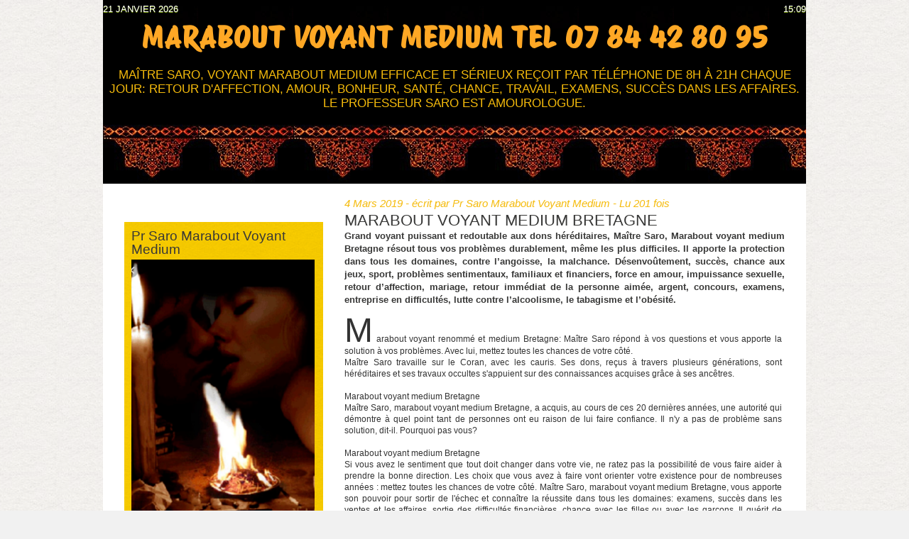

--- FILE ---
content_type: text/html; charset=UTF-8
request_url: https://www.editoweb.eu/saromarabout/Marabout-voyant-medium-Bretagne_a54.html
body_size: 10326
content:
<!DOCTYPE html PUBLIC "-//W3C//DTD XHTML 1.0 Strict//EN" "http://www.w3.org/TR/xhtml1/DTD/xhtml1-strict.dtd">
<html xmlns="http://www.w3.org/1999/xhtml" xmlns:og="http://ogp.me/ns#"  xml:lang="fr" lang="fr">
<head>
<title>Marabout voyant medium Bretagne</title>
 
<meta http-equiv="Content-Type" content="text/html; Charset=UTF-8" />
<meta name="author" lang="fr" content="Pr Saro Marabout Voyant Medium" />
<meta name="keywords" content="Bretagne, Marabout voyant medium" />
<meta name="description" content="Grand voyant puissant et redoutable aux dons héréditaires, Maître Saro, Marabout voyant medium Bretagne résout tous vos problèmes durablement, même les plus difficiles. Il apporte la protection dan..." />

<meta property="og:url" content="https://www.editoweb.eu/saromarabout/Marabout-voyant-medium-Bretagne_a54.html" />
<meta property="og:type" content="article" />
<meta property="og:title" content="Marabout voyant medium Bretagne" />
<meta property="og:description" content="Grand voyant puissant et redoutable aux dons héréditaires, Maître Saro, Marabout voyant medium Bretagne résout tous vos problèmes durablement, même les plus difficiles. Il apporte la protection dans tous les domaines, contre l’angoisse, la malchance. Désenvoûtement, succès, chance aux jeux..." />
<meta property="og:site_name" content=" marabout voyant medium Tel  07 84 42 80 95" />
<meta property="twitter:card" content="summary_large_image" />
<meta property="twitter:title" content="Marabout voyant medium Bretagne" />
<meta property="twitter:description" content="Grand voyant puissant et redoutable aux dons héréditaires, Maître Saro, Marabout voyant medium Bretagne résout tous vos problèmes durablement, même les plus difficiles. Il apporte la protection dan..." />
<link rel="stylesheet" href="/saromarabout/var/style/style_1.css?v=1713288379" type="text/css" />
<link rel="stylesheet" media="only screen and (max-width : 800px)" href="/saromarabout/var/style/style_1101.css?v=1713287031" type="text/css" />
<link rel="stylesheet" href="/assets/css/gbfonts.min.css?v=1724246908" type="text/css">
<meta id="viewport" name="viewport" content="width=device-width, initial-scale=1.0, maximum-scale=1.0" />
<link id="css-responsive" rel="stylesheet" href="/saromarabout/_public/css/responsive.min.css?v=1731587507" type="text/css" />
<link rel="stylesheet" media="only screen and (max-width : 800px)" href="/saromarabout/var/style/style_1101_responsive.css?v=1713287031" type="text/css" />
<link rel="stylesheet" href="/saromarabout/var/style/style.26579829.css?v=1713287031" type="text/css" />
<link rel="stylesheet" href="/saromarabout/var/style/style.26579835.css?v=1713287031" type="text/css" />
<link href="https://fonts.googleapis.com/css?family=Fuzzy+Bubbles|Protest+Riot&display=swap" rel="stylesheet" type="text/css" />
<link rel="canonical" href="https://www.editoweb.eu/saromarabout/Marabout-voyant-medium-Bretagne_a54.html" />
<link rel="amphtml" href="https://www.editoweb.eu/saromarabout/Marabout-voyant-medium-Bretagne_a54.amp.html" />
<link rel="alternate" type="application/rss+xml" title="RSS" href="/saromarabout/xml/syndication.rss" />
<link rel="alternate" type="application/atom+xml" title="ATOM" href="/saromarabout/xml/atom.xml" />
<link rel="icon" href="https://www.editoweb.eu/favicon.ico?v=1712762420" type="image/x-icon" />
<link rel="shortcut icon" href="https://www.editoweb.eu/favicon.ico?v=1712762420" type="image/x-icon" />
 
<!-- Google file -->
<meta name="google-site-verification"   content="DYKQ3QVR-oRYydhPJWTEv0w1x_U7SfQ_OEuNOzzxmAE" />
 
<!-- Msn tags -->
<meta name="msvalidate.01" content="0532822D76461DF0862D3D72D754DE40" />
<script src="/saromarabout/_public/js/jquery-1.8.3.min.js?v=1731587507" type="text/javascript"></script>
<script src="/saromarabout/_public/js/jquery-tiptip.min.js?v=1731587507" type="text/javascript"></script>
<script src="/saromarabout/_public/js/form.js?v=1731587507" type="text/javascript"></script>
<script src="/saromarabout/_public/js/compress_fonctions.js?v=1731587507" type="text/javascript"></script>
<script type="text/javascript" src="//platform.linkedin.com/in.js">lang:fr_FR</script>
<script type="text/javascript">
/*<![CDATA[*//*---->*/
selected_page = ['article', ''];
selected_page = ['article', '31286321'];

 var GBRedirectionMode = 'IF_FOUND';
/*--*//*]]>*/

</script>
<style type="text/css">
.mod_26579829 img, .mod_26579829 embed, .mod_26579829 table {
	 max-width: 608px;
}

.mod_26579829 .mod_26579829_pub {
	 min-width: 618px;
}

.mod_26579829 .mod_26579829_pub .cel1 {
	 padding: 0;
}

.mod_26579829 .photo.left .mod_26579829_pub, .mod_26579829 .photo.right .mod_26579829_pub {
	 min-width: 309px; margin: 15px 10px;
}

.mod_26579829 .photo.left .mod_26579829_pub {
	 margin-left: 0;
}

.mod_26579829 .photo.right .mod_26579829_pub {
	 margin-right: 0;
}

.mod_26579829 .para_29551152 .photo {
	 position: static;
}


			#tiptip_holder {
				display: none;
				position: absolute;
				top: 0;
				left: 0;
				z-index: 99999;
			}
</style>
</head>

<body class="mep1 home">
<div id="z_col_130_responsive" class="responsive-menu">


<!-- MOBI_swipe 26579865 -->
<div id="mod_26579865" class="mod_26579865 wm-module fullbackground  module-MOBI_swipe">
	 <div class="entete"><div class="fullmod">
		 <span>Menu</span>
	 </div></div>
	<div class="cel1">
		 <ul>
			 <li class="liens" data-link="galerie,all"><a href="/saromarabout/photos/" >			 <span>
			 Rituels magiques
			 </span>
</a></li>
			 <li class="liens" data-link="telephone,++07 84 42 80 95"><a href="tel:++07 84 42 80 95" >			 <span>
			 Contact
			 </span>
</a></li>
			 <li class="liens" data-link="externe,https://www.editoweb.eu/saromarabout/xml/syndication.rss"><a href="https://www.editoweb.eu/saromarabout/xml/syndication.rss"  target="_blank">			 <span>
			 RSS
			 </span>
</a></li>
			 <li class="liens" data-link="home,"><a href="https://www.editoweb.eu/saromarabout/" >			 <span>
			 L'accueil
			 </span>
</a></li>
		 </ul>
	</div>
</div>
</div>
<div id="main-responsive">

<div id="main">
<!-- ********************************************** ZONE TITRE ********************************************** -->
<div id="main_inner">

<div id="z_col0">
<div class="z_col0_inner">
<div id="z_col0_responsive" class="module-responsive">

<!-- MOBI_titre 26579864 -->
<div id="mod_26579864" class="mod_26579864 module-MOBI_titre">
<div class="tablet-bg">
<div onclick="swipe()" class="swipe gbicongeneric icon-gbicongeneric-button-swipe-list"></div>
	 <a class="image mobile" href="https://www.editoweb.eu/saromarabout"><img src="https://www.editoweb.eu/saromarabout/photo/iphone_titre_26579864.png?v=1551893291" alt="Maître Saro marabout voy"  title="Maître Saro marabout voy" /></a>
	 <a class="image tablet" href="https://www.editoweb.eu/saromarabout"><img src="https://www.editoweb.eu/saromarabout/photo/ipad_titre_26579864.png?v=1551893622" alt="Maître Saro marabout voy"  title="Maître Saro marabout voy" /></a>
</div>
</div>
<div id="ecart_after_26579864" class="ecart_col0"><hr /></div>

<!-- html 27121557 -->
<div id="ecart_before_27121557" class="ecart_col0 module-responsive" style="display:none"><hr /></div>
	 <br><div align="center"><a style="font-weight:bold; font-family:trebuchet ms,verdana,sans-serif; font-size:5em; color:#583807" href="tel:+33784428095">07 84 42 80 95</a><BR><BR>
<img src="https://www.editoweb.eu/saromarabout/photo/gal/pic/gal-10262255.jpg?v=1551477994"><BR>
<script type="text/javascript" src="https://www.editoweb.eu/saromarabout/mymodule/27126833/"></script></div>
</div>

<!-- date 26579818 -->
<div id="ecart_before_26579818" class="ecart_col0 " style="display:none"><hr /></div>
<div id="mod_26579818" class="mod_26579818 wm-module fullbackground "><div class="fullmod">
	 <div class="date"></div>
	 <div class="heure"></div>
	 <div class="clear"></div>
</div></div>
<div id="ecart_after_26579818" class="ecart_col0"><hr /></div>

<!-- titre 26579822 -->
<div id="mod_26579822" class="mod_26579822 wm-module fullbackground "><div class="fullmod">
	 <div class="titre"><a href="https://www.editoweb.eu/saromarabout/"> Marabout Voyant Medium Tel  07 84 42 80 95</a></div>
</div></div>
<div id="ecart_after_26579822" class="ecart_col0"><hr /></div>

<!-- slogan 26579847 -->
<div id="ecart_before_26579847" class="ecart_col0 " style="display:none"><hr /></div>
<div id="mod_26579847" class="mod_26579847 wm-module fullbackground "><div class="fullmod">
	 <div class="slogan">Maître Saro, voyant marabout medium efficace et sérieux reçoit par téléphone de 8H à 21H chaque jour: retour d'affection, amour, bonheur, santé, chance, travail, examens, succès dans les affaires. Le Professeur Saro est amourologue.</div>
</div></div>

<div id="ecart_after_26579847" class="ecart_col0"><hr /></div>

<!-- espace 27124360 -->
<div id="ecart_before_27124360" class="ecart_col0 " style="display:none"><hr /></div>
<div id="mod_27124360" class="mod_27124360 wm-module fullbackground "><hr /></div>
<div id="ecart_after_27124360" class="ecart_col0"><hr /></div>

<!-- espace 27124363 -->
<div id="ecart_before_27124363" class="ecart_col0 " style="display:none"><hr /></div>
<div id="mod_27124363" class="mod_27124363 wm-module fullbackground "><hr /></div>
<div id="ecart_after_27124363" class="ecart_col0"><hr /></div>
<div id="ecart_before_27059852" class="ecart_col0 " style="display:none"><hr /></div>
<table cellpadding="0" cellspacing="0" id="mod_27059852" class="mod_27059852 wm-module module-responsive  module-combo nb-modules-1" style="position:relative">
<tr>
</tr>
</table>
</div>
</div>
<!-- ********************************************** FIN ZONE TITRE ****************************************** -->

<div id="z_centre">
<div class="z_centre_inner">

<!-- ********************************************** COLONNE 1 ********************************************** -->
<div class="z_colonne before-main-colonne" id="z_col1">
<div class="z_col_median z_col1_inner">

<!-- espace 27125797 -->
<div id="mod_27125797" class="mod_27125797 wm-module fullbackground "><hr /></div>
<div id="ecart_after_27125797" class="ecart_col1"><hr /></div>

<!-- BLOG_presentation 26579812 -->
<div id="ecart_before_26579812" class="ecart_col1 responsive" style="display:none"><hr /></div>
<div id="mod_26579812" class="mod_26579812 wm-module fullbackground  module-BLOG_presentation">
	 <div class="cel1">
		 <div class="titre">
			 Pr Saro Marabout Voyant Medium
		 </div>
		 <div class="titre photo">
			 <img src="/saromarabout/photo/mod-26579812-1.png?v=1552087646" style="max-width:258px" class="image" alt="Propulsé par Editoweb" />
		 </div>
		 <div class="description">
Maître Saro, voyant marabout medium efficace et sérieux reçoit dans votre ville en France, par téléphone de 8H à 21H chaque jour Tel 07 84 42 80 95;  amour, bonheur, santé, chance, travail, examens, succès dans les affaires. Le Professeur Saro est le Marabout amourologue de votre ville en France.		 </div>
		 <div class="clear"></div>
	 </div>
</div>
<div id="ecart_after_26579812" class="ecart_col1"><hr /></div>

<!-- recherche 26579854 -->
<div id="ecart_before_26579854" class="ecart_col1 responsive" style="display:none"><hr /></div>
<div id="mod_26579854" class="mod_26579854 wm-module fullbackground  recherche type-1">
	 <form id="form_26579854" action="/saromarabout/search/" method="get" enctype="application/x-www-form-urlencoded" >
	 <div class="entete retrait_entete_"><div class="fullmod">
		 <span>ENTREZ VOTRE VILLE POUR ME TROUVER</span>
	 </div></div>
		 <div class="cel1">
			 			 <span><span class="cel">
<input type="text" style="width:195px" id="keyword_26579854" name="keyword" value="" class="button"   />			 </span><span class="cel">
<input type="image" src="/saromarabout/photo/mod-26579854-1.png?v=1349942077" alt="OK" />
			 </span></span>
		 </div>
	 </form>
</div>
<div id="ecart_after_26579854" class="ecart_col1"><hr /></div>

<!-- galerie 27125517 -->
<div id="mod_27125517" class="mod_27125517 wm-module fullbackground  module-galerie type-1"><div class="fullmod">
	 <div class="entete"><div class="fullmod">
		 <span>Rituels magiques</span>
	 </div></div>
			 <div class="cel1 alone nb-col-1  without_text" style="overflow:hidden;padding-top:7px;padding-bottom:7px">
				 <div class="col clear-x2 clear-x3 clear-x4" style="position:relative;width:238px;;margin-right:0">
					 <a href="/saromarabout/photos/Maitre-Sarovoyant-amour_gp10262256.html"><img src="/saromarabout/photo/gal/min/mggal-10262256.jpg?v=1551477997" alt="Maître Saro,voyant amour " title="Maître Saro,voyant amour " height="240" class="vignette" style=";" /></a>
				 </div>
				 <div class="clear clearimportant"></div>
			 </div>
</div></div>
<div id="ecart_after_27125517" class="ecart_col1"><hr /></div>

<!-- rubriques 27156189 -->
<div id="ecart_before_27156189" class="ecart_col1 responsive" style="display:none"><hr /></div>
<div id="mod_27156189" class="mod_27156189 wm-module fullbackground  module-rubriques"><div class="fullmod">
	 <div class="entete"><div class="fullmod">
		 <span>Dans votre région</span>
	 </div></div>
	 <div class="liste_rubriques" style="_width:100%;_position:relative;">
		 <div class="cel1 titre first">
			 <a href="/saromarabout/Marabout-voyant-medium_r1.html">
				 <img class="image middle nomargin" src="https://www.editoweb.eu/saromarabout/_images/preset/puces/arrow28.gif?v=1732287502" alt=""  /> 
				 Marabout voyant medium
			 </a>
		 </div>
		 <div class="cel1 titre ">
			 <a href="/saromarabout/Marabout-voyant-Pays-de-la-Loire_r2.html">
				 <img class="image middle nomargin" src="https://www.editoweb.eu/saromarabout/_images/preset/puces/arrow28.gif?v=1732287502" alt=""  /> 
				 Marabout voyant Pays de la Loire
			 </a>
		 </div>
		 <div class="cel1 titre ">
			 <a href="/saromarabout/Marabout-voyant-Normandie_r3.html">
				 <img class="image middle nomargin" src="https://www.editoweb.eu/saromarabout/_images/preset/puces/arrow28.gif?v=1732287502" alt=""  /> 
				 Marabout voyant Normandie
			 </a>
		 </div>
		 <div class="cel1 titre ">
			 <a href="/saromarabout/Marabout-voyant-Auvergne-Rhone-Alpes_r4.html">
				 <img class="image middle nomargin" src="https://www.editoweb.eu/saromarabout/_images/preset/puces/arrow28.gif?v=1732287502" alt=""  /> 
				 Marabout voyant Auvergne-Rhône-Alpes
			 </a>
		 </div>
		 <div class="cel1 titre ">
			 <a href="/saromarabout/Marabout-voyant-Provence-Alpes-Cotes-d-Azur_r5.html">
				 <img class="image middle nomargin" src="https://www.editoweb.eu/saromarabout/_images/preset/puces/arrow28.gif?v=1732287502" alt=""  /> 
				 Marabout voyant Provence-Alpes-Côtes d'Azur
			 </a>
		 </div>
		 <div class="cel1 titre ">
			 <a href="/saromarabout/Marabout-voyant-Bourgogne-Franche-Comte_r6.html">
				 <img class="image middle nomargin" src="https://www.editoweb.eu/saromarabout/_images/preset/puces/arrow28.gif?v=1732287502" alt=""  /> 
				 Marabout voyant Bourgogne-Franche-Comté
			 </a>
		 </div>
		 <div class="cel1 titre ">
			 <a href="/saromarabout/Marabout-voyant-Nouvelle-Aquitaine_r7.html">
				 <img class="image middle nomargin" src="https://www.editoweb.eu/saromarabout/_images/preset/puces/arrow28.gif?v=1732287502" alt=""  /> 
				 Marabout voyant Nouvelle-Aquitaine
			 </a>
		 </div>
		 <div class="cel1 titre ">
			 <a href="/saromarabout/Marabout-voyant-Bretagne_r8.html">
				 <img class="image middle nomargin" src="https://www.editoweb.eu/saromarabout/_images/preset/puces/arrow28.gif?v=1732287502" alt=""  /> 
				 Marabout voyant Bretagne
			 </a>
		 </div>
		 <div class="cel1 titre ">
			 <a href="/saromarabout/Marabout-voyant-Corse_r9.html">
				 <img class="image middle nomargin" src="https://www.editoweb.eu/saromarabout/_images/preset/puces/arrow28.gif?v=1732287502" alt=""  /> 
				 Marabout voyant Corse
			 </a>
		 </div>
		 <div class="cel1 titre ">
			 <a href="/saromarabout/Marabout-voyant-Ile-de-France_r10.html">
				 <img class="image middle nomargin" src="https://www.editoweb.eu/saromarabout/_images/preset/puces/arrow28.gif?v=1732287502" alt=""  /> 
				 Marabout voyant Île-de-France
			 </a>
		 </div>
		 <div class="cel1 titre ">
			 <a href="/saromarabout/Marabout-voyant-Haut-de-France_r11.html">
				 <img class="image middle nomargin" src="https://www.editoweb.eu/saromarabout/_images/preset/puces/arrow28.gif?v=1732287502" alt=""  /> 
				 Marabout voyant Haut-de-France
			 </a>
		 </div>
		 <div class="cel1 titre ">
			 <a href="/saromarabout/Marabout-voyant-Grand-Est_r12.html">
				 <img class="image middle nomargin" src="https://www.editoweb.eu/saromarabout/_images/preset/puces/arrow28.gif?v=1732287502" alt=""  /> 
				 Marabout voyant Grand-Est
			 </a>
		 </div>
		 <div class="cel1 titre ">
			 <a href="/saromarabout/Marabout-voyant-Monaco_r13.html">
				 <img class="image middle nomargin" src="https://www.editoweb.eu/saromarabout/_images/preset/puces/arrow28.gif?v=1732287502" alt=""  /> 
				 Marabout voyant Monaco
			 </a>
		 </div>
		 <div class="cel1 titre ">
			 <a href="/saromarabout/Marabout-voyant-Centre-Val-de-Loire_r14.html">
				 <img class="image middle nomargin" src="https://www.editoweb.eu/saromarabout/_images/preset/puces/arrow28.gif?v=1732287502" alt=""  /> 
				 Marabout voyant Centre- Val de Loire
			 </a>
		 </div>
		 <div class="cel1 titre last">
			 <a href="/saromarabout/Marabout-voyant-Occitanie_r15.html">
				 <img class="image middle nomargin" src="https://www.editoweb.eu/saromarabout/_images/preset/puces/arrow28.gif?v=1732287502" alt=""  /> 
				 Marabout voyant Occitanie
			 </a>
		 </div>
	 </div>
</div></div>
<div id="ecart_after_27156189" class="ecart_col1"><hr /></div>

<!-- BLOG_recent 27155144 -->
<div id="ecart_before_27155144" class="ecart_col1 responsive" style="display:none"><hr /></div>
<div id="mod_27155144" class="mod_27155144 wm-module fullbackground  module-BLOG_recent">
	 <div class="entete retrait_entete_"><div class="fullmod">
		 <span>Dernières notes</span>
	 </div></div>
	 <div class="notes">
		 <div class="cel1 first">
			 <div class="titre">
				 <img class="image middle nomargin" src="https://www.editoweb.eu/saromarabout/_images/preset/puces/arrow28.gif?v=1732287502" alt=""  /> 
				 <a href="/saromarabout/Marabout-voyant-medium-Besancon_a41.html">Marabout voyant medium Besançon</a>
				 <span class="date"> 04/03/2019</span>
			 </div>
		 </div>
		 <div class="cel1">
			 <div class="titre">
				 <img class="image middle nomargin" src="https://www.editoweb.eu/saromarabout/_images/preset/puces/arrow28.gif?v=1732287502" alt=""  /> 
				 <a href="/saromarabout/Marabout-voyant-medium-Nancy_a33.html">Marabout voyant medium Nancy</a>
				 <span class="date"> 04/03/2019</span>
			 </div>
		 </div>
		 <div class="cel1">
			 <div class="titre">
				 <img class="image middle nomargin" src="https://www.editoweb.eu/saromarabout/_images/preset/puces/arrow28.gif?v=1732287502" alt=""  /> 
				 <a href="/saromarabout/Marabout-voyant-medium-Annecy_a32.html">Marabout voyant medium Annecy</a>
				 <span class="date"> 04/03/2019</span>
			 </div>
		 </div>
		 <div class="cel1">
			 <div class="titre">
				 <img class="image middle nomargin" src="https://www.editoweb.eu/saromarabout/_images/preset/puces/arrow28.gif?v=1732287502" alt=""  /> 
				 <a href="/saromarabout/Marabout-voyant-medium-Macon_a35.html">Marabout voyant medium Mâcon</a>
				 <span class="date"> 04/03/2019</span>
			 </div>
		 </div>
		 <div class="cel1">
			 <div class="titre">
				 <img class="image middle nomargin" src="https://www.editoweb.eu/saromarabout/_images/preset/puces/arrow28.gif?v=1732287502" alt=""  /> 
				 <a href="/saromarabout/Marabout-voyant-medium-Dijon_a34.html">Marabout voyant medium Dijon</a>
				 <span class="date"> 04/03/2019</span>
			 </div>
		 </div>
		 <div class="cel1">
			 <div class="titre">
				 <img class="image middle nomargin" src="https://www.editoweb.eu/saromarabout/_images/preset/puces/arrow28.gif?v=1732287502" alt=""  /> 
				 <a href="/saromarabout/Marabout-voyant-medium-Rennes_a37.html">Marabout voyant medium Rennes</a>
				 <span class="date"> 04/03/2019</span>
			 </div>
		 </div>
		 <div class="cel1">
			 <div class="titre">
				 <img class="image middle nomargin" src="https://www.editoweb.eu/saromarabout/_images/preset/puces/arrow28.gif?v=1732287502" alt=""  /> 
				 <a href="/saromarabout/Marabout-voyant-medium-Lille_a36.html">Marabout voyant medium Lille</a>
				 <span class="date"> 04/03/2019</span>
			 </div>
		 </div>
		 <div class="cel1">
			 <div class="titre">
				 <img class="image middle nomargin" src="https://www.editoweb.eu/saromarabout/_images/preset/puces/arrow28.gif?v=1732287502" alt=""  /> 
				 <a href="/saromarabout/Marabout-voyant-medium-Le-Mans_a39.html">Marabout voyant medium Le Mans</a>
				 <span class="date"> 04/03/2019</span>
			 </div>
		 </div>
		 <div class="cel1">
			 <div class="titre">
				 <img class="image middle nomargin" src="https://www.editoweb.eu/saromarabout/_images/preset/puces/arrow28.gif?v=1732287502" alt=""  /> 
				 <a href="/saromarabout/Marabout-voyant-medium-Clermont-Ferrand_a38.html">Marabout voyant medium Clermont-Ferrand</a>
				 <span class="date"> 04/03/2019</span>
			 </div>
		 </div>
		 <div class="cel1">
			 <div class="titre">
				 <img class="image middle nomargin" src="https://www.editoweb.eu/saromarabout/_images/preset/puces/arrow28.gif?v=1732287502" alt=""  /> 
				 <a href="/saromarabout/Marabout-voyant-medium-Le-Havre_a42.html">Marabout voyant medium Le Havre</a>
				 <span class="date"> 04/03/2019</span>
			 </div>
		 </div>
		 <div class="cel1">
			 <div class="titre">
				 <img class="image middle nomargin" src="https://www.editoweb.eu/saromarabout/_images/preset/puces/arrow28.gif?v=1732287502" alt=""  /> 
				 <a href="/saromarabout/Marabout-voyant-medium-Reims_a40.html">Marabout voyant medium Reims</a>
				 <span class="date"> 04/03/2019</span>
			 </div>
		 </div>
		 <div class="cel1">
			 <div class="titre">
				 <img class="image middle nomargin" src="https://www.editoweb.eu/saromarabout/_images/preset/puces/arrow28.gif?v=1732287502" alt=""  /> 
				 <a href="/saromarabout/Marabout-voyant-medium-Nimes_a43.html">Marabout voyant medium Nîmes</a>
				 <span class="date"> 04/03/2019</span>
			 </div>
		 </div>
		 <div class="cel1">
			 <div class="titre">
				 <img class="image middle nomargin" src="https://www.editoweb.eu/saromarabout/_images/preset/puces/arrow28.gif?v=1732287502" alt=""  /> 
				 <a href="/saromarabout/Marabout-voyant-medium-Rouen_a46.html">Marabout voyant medium Rouen</a>
				 <span class="date"> 04/03/2019</span>
			 </div>
		 </div>
		 <div class="cel1">
			 <div class="titre">
				 <img class="image middle nomargin" src="https://www.editoweb.eu/saromarabout/_images/preset/puces/arrow28.gif?v=1732287502" alt=""  /> 
				 <a href="/saromarabout/Marabout-voyant-medium-Caen_a45.html">Marabout voyant medium Caen</a>
				 <span class="date"> 04/03/2019</span>
			 </div>
		 </div>
		 <div class="cel1 last">
			 <div class="titre">
				 <img class="image middle nomargin" src="https://www.editoweb.eu/saromarabout/_images/preset/puces/arrow28.gif?v=1732287502" alt=""  /> 
				 <a href="/saromarabout/Marabout-voyant-medium-Brest_a44.html">Marabout voyant medium Brest</a>
				 <span class="date"> 04/03/2019</span>
			 </div>
		 </div>
	 </div>
</div>
<div id="ecart_after_27155144" class="ecart_col1"><hr /></div>

<!-- lien_perso 27151470 -->
<div id="ecart_before_27151470" class="ecart_col1 responsive" style="display:none"><hr /></div>
<div id="mod_27151470" class="mod_27151470 wm-module fullbackground  module-lien_perso">
	 <div class="texte">
		 <a href="tel:0784428095" target="_blank"> 07 84 42 80 95</a>
	 </div>
	 <div class="description">
		 <BR>Prenez contact sans engagement de votre part
	 </div>
</div>
<div id="ecart_after_27151470" class="ecart_col1"><hr /></div>

<!-- BLOG_archive 27125037 -->
<div id="ecart_before_27125037" class="ecart_col1 responsive" style="display:none"><hr /></div>
<div id="mod_27125037" class="mod_27125037 wm-module fullbackground  module-BLOG_archive">
	 <div class="entete retrait_entete_"><div class="fullmod">
		 <span>Archives</span>
	 </div></div>
	 <div class="inner">
		 <ul class="liste_agenda">
		 </ul>
	 </div>
</div>
</div>
</div>
<!-- ********************************************** FIN COLONNE 1 ****************************************** -->

<!-- ********************************************** COLONNE 2 ********************************************** -->
<div class="z_colonne main-colonne" id="z_col2">
<div class="z_col_median z_col2_inner z_col_fullheight">
<div id="mod_26579829" class="mod_26579829 wm-module fullbackground  page2_article article-54">
	 <div class="cel1">
		 <div class="auteur">
			 <div class="access">4 Mars 2019 - écrit par Pr Saro Marabout Voyant Medium - Lu 201 fois</div>
		 </div>
		 <div class="titre">
			 <h1 class="access">
				 Marabout voyant medium Bretagne
			 </h1>
		 </div>
		 <div class="chapeau" style="">
			 <h3 class="access">
				 Grand voyant puissant et redoutable aux dons héréditaires, Maître Saro, Marabout voyant medium Bretagne résout tous vos problèmes durablement, même les plus difficiles. Il apporte la protection dans tous les domaines, contre l’angoisse, la malchance. Désenvoûtement, succès, chance aux jeux, sport, problèmes sentimentaux, familiaux et financiers, force en amour, impuissance sexuelle, retour d’affection, mariage, retour immédiat de la personne aimée, argent, concours, examens, entreprise en difficultés, lutte contre l’alcoolisme, le tabagisme et l’obésité.
			 </h3>
		 </div>
	 <div class="entry-content instapaper_body">
		 <br id="sep_para_1" class="sep_para access"/>
		 <div id="para_1" class="para_29551152 resize" style="">
			 <div class="texte">
				 <div class="access firstletter">
					 Marabout voyant renommé et medium Bretagne: Maître Saro répond à vos questions et vous apporte la solution à vos problèmes. Avec lui, mettez toutes les chances de votre côté.&nbsp; <br />  Maître Saro travaille sur le Coran, avec les cauris. Ses dons, reçus à travers plusieurs générations, sont héréditaires et ses travaux occultes s'appuient sur des connaissances acquises grâce à ses ancêtres. <br />   <br />  Marabout voyant medium Bretagne <br />  Maître Saro, marabout voyant medium Bretagne, a acquis, au cours de ces 20 dernières années, une autorité qui démontre à quel point tant de personnes ont eu raison de lui faire confiance. Il n'y a pas de problème sans solution, dit-il. Pourquoi pas vous?&nbsp; <br />   <br />  Marabout voyant medium Bretagne <br />  Si vous avez le sentiment que tout doit changer dans votre vie, ne ratez pas la possibilité de vous faire aider à prendre la bonne direction. Les choix que vous avez à faire vont orienter votre existence pour de nombreuses années : mettez toutes les chances de votre côté. Maître Saro, marabout voyant medium Bretagne, vous apporte son pouvoir pour sortir de l'échec et connaître la réussite dans tous les domaines: examens, succès dans les ventes et les affaires, sortie des difficultés financières, chance avec les filles ou avec les garçons. Il guérit de l'impuissance sexuelle.&nbsp; <br />   <br />  Maître Saro, marabout voyant medium Bretagne, vous aidera à résoudre durablement tous vos problèmes, même les plus difficiles, pour une réussite à 100%. Spécialiste des travaux occultes liés à l'amour, Maître Saro, marabout voyant medium Bretagne, vous assurera le retour immédiat de l'être aimé ou qui vous est cher ou encore la rencontre de l'amour de votre vie le plus vite possible. Il favorise l'affection absolue entre les époux.&nbsp; <br />   <br />  Maître Saro, marabout voyant medium Bretagne, a coutume de dire que c'est son courage associé à ses pouvoirs qui lui permettent d'obtenir obligatoirement des résultats: "N'ayez aucune gêne à me contacter, il y a toujours une bonne et heureuse solution à tous les problèmes humains. Celui qui a des problèmes ne doit pas attendre. Venez vite me consulter, la chance vous sourira".&nbsp; <br />   <br />  Maître Saro, marabout voyant medium Bretagne, vous répond 7 Jours sur 7.
				 </div>
			 </div>
			 <div class="clear"></div>
		 </div>
	 </div>
		 <br class="texte clear" />
<br />		 <div class="bloc_tags auteur">
			 <div class="access"><span class="code_tags">Tags</span> : 
<a  class="liens" href='/saromarabout/tags/Bretagne/'>Bretagne</a><span>, </span><a  class="liens" href='/saromarabout/tags/Marabout+voyant+medium/'>Marabout voyant medium</a>
			 </div>
		 </div>
		 <br class="texte clear" />
<iframe class="sharing" src="//www.facebook.com/plugins/like.php?href=https%3A%2F%2Fwww.editoweb.eu%2Fsaromarabout%2FMarabout-voyant-medium-Bretagne_a54.html&amp;layout=button_count&amp;show_faces=false&amp;width=100&amp;action=like&amp;colorscheme=light" scrolling="no" frameborder="0" allowTransparency="true" style="float:left; border:none; overflow:hidden; width:105px; height:20px;"></iframe>
<iframe class="sharing" allowtransparency="true" frameborder="0" scrolling="no" src="//platform.twitter.com/widgets/tweet_button.html?url=http%3A%2F%2Fxfru.it%2FeE0cPH&amp;counturl=https%3A%2F%2Fwww.editoweb.eu%2Fsaromarabout%2FMarabout-voyant-medium-Bretagne_a54.html&amp;text=Marabout%20voyant%20medium%20Bretagne&amp;count=horizontal" style="float:left;width:115px; height:20px;"></iframe>
<div class="sharing" style="float: left; width:115px; height:20px;">
<script type="IN/Share" data-url="https://www.editoweb.eu/saromarabout/Marabout-voyant-medium-Bretagne_a54.html" data-counter="right"></script>
</div>
<div class="clear"></div>
		 <br class="texte clear" />
		 <div class="boutons_ligne" id="boutons">
<a class="bt-home" href="https://www.editoweb.eu/saromarabout/"><img src="https://www.editoweb.eu/saromarabout/photo/bt_home.png?v=1349942074" class="image middle" alt="" title=""  /></a>			 &nbsp;&nbsp;
<a class="bt-mail" rel="nofollow" href="/saromarabout/send/31286321/"><img src="https://www.editoweb.eu/saromarabout/photo/bt_mail.png?v=1349942074" class="image middle" alt="" title=""  /></a>			 &nbsp;&nbsp;
<a class="bt-print" rel="nofollow" onclick="window.open(this.href,'_blank', 'width=600, height=800, scrollbars=yes, menubar=yes, resizable=yes');return false;" href="/saromarabout/Marabout-voyant-medium-Bretagne_a54.html?print=1"><img src="https://www.editoweb.eu/saromarabout/photo/bt_print.png?v=1349942074" class="image middle" alt="" title=""  /></a>			 &nbsp;&nbsp;
<a class="bt-plus" href="javascript:void(0)" onclick="javascript:setSize(10, 'access')"><img src="https://www.editoweb.eu/saromarabout/photo/bt_fontplus.png?v=1349942074" class="image pointer middle" alt="" title=""  /></a>			 &nbsp;&nbsp;
<a class="bt-moins" href="javascript:void(0)" onclick="javascript:setSize(-10, 'access')"><img src="https://www.editoweb.eu/saromarabout/photo/bt_fontmoins.png?v=1349942074" class="image pointer middle" alt="" title=""  /></a>			 &nbsp;&nbsp;
<a class="bt-share" href="javascript:void(0)" id="share_boutons_26579829"><img src="https://www.editoweb.eu/saromarabout/photo/bt_share.png?v=1349942074" class="image middle" alt="" title=""  /></a>
		 </div>
 <div style="display:none" id="hidden_fields"></div>

		 <br />
		 <!-- page2_commentaire -->
		 <a id="comments"></a>
		 <div id="mod_26579835" class="param_commentaire mod_26579835 wm-module fullbackground ">
			 <div class="cel1">
				 <a id="last_comment"></a>
			 <div id="div_form_comment">
				 <a id="infoscom"></a>
				 <div id="infos_fond_div" style="display:none;"></div>
				 <div id="title_new_comment" class="infos">Nouveau commentaire : </div>
				 <form id="form_comment" action="/saromarabout/Marabout-voyant-medium-Bretagne_a54.html#last_comment" method="post" accept-charset="UTF-8">
					 <div class="infos encadre">
						 <input type="hidden" name="action" value="article" />
						 <input type="hidden" name="id_article" value="31286321" />
						 <input type="hidden" name="id_article_reel" value="31286321" />
						 <input type="hidden" name="ajout_commentaire" value="oui" />
						 <input type="hidden" name="type_enreg" value="" />
						 <input type="hidden" name="type" value="" />
						 <div class="form">
				 <div id="inputs">
					<div id="div_a_pseudo" style="">
<label style="">Nom * :</label>
<div class="inputrow" style="">
	 <input class="button" onfocus="del_error(this.id)" type="text" id="a_pseudo" name="a_pseudo" value=""  maxlength="250" />
	 <div id="error_a_pseudo" class="error"></div>
</div>
<div class="inforow"> </div>
</div>
<div class="break"></div>
					<div id="div_a_email" style="">
<label style="">Adresse email (non publiée) * :</label>
<div class="inputrow" style="">
	 <input class="button" onfocus="del_error(this.id)" type="text" id="a_email" name="a_email" value=""  maxlength="120" />
	 <div id="error_a_email" class="error"></div>
</div>
<div class="inforow"> </div>
</div>
<div class="break"></div>
					<div id="div_a_url" style="">
<label style="">Site web :</label>
<div class="inputrow" style="">
	 <input class="button" onfocus="del_error(this.id)" type="text" id="a_url" name="a_url" value=""  />
	 <div id="error_a_url" class="error"></div>
</div>
<div class="inforow"> </div>
</div>
<div class="break"></div>
				 </div>
				 <label style="display:block;margin-bottom:3px">Commentaire * :</label>
				 <div class="inputrow" style="padding-top:5px">
					 <textarea id="a_commentaire" class="button" onfocus="del_error('a_commentaire')" name="a_commentaire" rows="8"></textarea>
					 <div id="error_a_commentaire" class="error"></div>
				 </div>
			 <div class="clear"></div>
				 <div id="notify">
					<div class="radiorow">
		 <input type="checkbox" name="a_notify" id="a_notify" value="yes"  /> <label for="a_notify" class="champ" style="display:inline">Me notifier l'arrivée de nouveaux commentaires</label><br/>
		 <div id="error_a_notify" class="error"></div>
</div>
<div class="break"></div>
				 </div>
						 </div>
						 <div class="submit" style="margin:10px 0">
							 <input type="image" src="/saromarabout/photo/mod-26579835-1.png?v=1349942076" alt="COMMENTAIRE_3" />
						 </div>
					 </div>
				 </form>
			 </div>
		 </div>
		 </div>
 
	 </div>
</div>
<div id="ecart_after_26579829" class="ecart_col2"><hr /></div>
</div>
</div>
<!-- ********************************************** FIN COLONNE 2 ****************************************** -->

</div>
</div>

</div>

</div>
<!-- ********************************************** ZONE OURS FULL ***************************************** -->
<div id="z_col100" class="full">
<div class="z_col100_inner">
<div id="mod_26579859" class="mod_26579859 wm-module module-responsive " style="_position:static">
<div class="fullmod">
<table cellpadding="0" cellspacing="0" class="module-combo nb-modules-3" style="position:relative; _position:static">
<tr>
<td class="celcombo1">
<!-- annuaire 26579860 -->
<div id="ecart_before_26579860" class="ecart_col100 responsive" style="display:none"><hr /></div>
<div id="mod_26579860" class="mod_26579860 wm-module fullbackground  module-annuaire">
	 <div class="entete retrait_entete_"><div class="fullmod">
		 <span>Liste de liens</span>
	 </div></div>
	 <div class="cel1pad first">
		 <div class="description">
				 Les liens à visiter Marabout Voyant Medium en France, ville par ville.
		 </div>
	 </div>
	 <div class="annuaire">
		 <div class="cel1">
			 <div class="inner">
			 <div class="lien">
				 <img class="image middle nomargin" src="https://www.editoweb.eu/saromarabout/_images/preset/puces/arrow28.gif?v=1732287502" alt=""  /> 
				 <a target="_blank" href="https://www.editoweb.eu/voyant_medium/">Voyant medium</a>
			 </div>
				 <div class="clear"></div>
			 </div>
		 </div>
		 <div class="cel1">
			 <div class="inner">
			 <div class="lien">
				 <img class="image middle nomargin" src="https://www.editoweb.eu/saromarabout/_images/preset/puces/arrow28.gif?v=1732287502" alt=""  /> 
				 <a target="_blank" href="https://www.google.fr/search?q=marabout&amp;gl=fr&amp;hl=fr&amp;tbm=nws">Marabout, résultats Google Actualités</a>
			 </div>
				 <div class="clear"></div>
			 </div>
		 </div>
		 <div class="cel1 last">
			 <div class="inner">
			 <div class="lien">
				 <img class="image middle nomargin" src="https://www.editoweb.eu/saromarabout/_images/preset/puces/arrow28.gif?v=1732287502" alt=""  /> 
				 <a target="_blank" href="https://www.google.fr/search?gl=fr&amp;hl=fr&amp;q=site%3Aeditoweb.eu%2Fsaromarabout&amp;oq=site%3Aeditoweb.eu%2Fsaromarabout">Saro Marabout, résultats Google Web</a>
			 </div>
				 <div class="clear"></div>
			 </div>
		 </div>
	 </div>
</div>
</td>
<td class="celcombo2">
<!-- services_web2 27163128 -->
<div id="ecart_before_27163128" class="ecart_col100 responsive" style="display:none"><hr /></div>
<div id="mod_27163128" class="mod_27163128 wm-module fullbackground  services_web2">
	 <div class="entete"><div class="fullmod">
		 <span>SERVICES WEB</span>
	 </div></div>
		 <div class="cel1">
					 <div class="lien">
						 <a href="https://www.editoweb.eu/saromarabout/xml/syndication.rss" style="height: 36px; line-height: 36px" target="_blank"><img src="/_images/services_web2/set7/rss.png" alt="Rss" title="Rss" /></a>
					 </div>
					 <div class="lien">
						 <a href="http://www.flickr.com/photos/" style="height: 36px; line-height: 36px" target="_blank"><img src="/_images/services_web2/set7/flickr.png" alt="Flickr" title="Flickr" /></a>
					 </div>
	 <div class="clear"></div>
		 </div>
</div>
</td>
<td class="celcombo3">
<!-- galerie 26579862 -->
<div id="ecart_before_26579862" class="ecart_col100 responsive" style="display:none"><hr /></div>
<div id="mod_26579862" class="mod_26579862 wm-module fullbackground  module-galerie type-1"><div class="fullmod">
	 <div class="entete"><div class="fullmod">
		 <span>Galerie</span>
	 </div></div>
			 <div class="cel1 alone nb-col-5  without_text" style="overflow:hidden;padding-top:10px;padding-bottom:10px">
				 <div class="col clear-x2 clear-x3 clear-x4" style="float:left;position:relative;width:78px;;">
					 <a href="/saromarabout/photos/Maitre-Saro-marabout-amour_gp10262258.html"><img src="/saromarabout/photo/gal/min/mgal-10262258.jpg?v=1551478000" alt="Maître Saro, marabout amour " title="Maître Saro, marabout amour " height="115" class="vignette" style=";" /></a>
				 </div>
				 <div class="col" style="float:left;position:relative;width:78px;;">
					 <a href="/saromarabout/photos/Maitre-Saro-marabout-amourologue_gp10262257.html"><img src="/saromarabout/photo/gal/min/mgal-10262257.jpg?v=1551477998" alt="Maître Saro, marabout amourologue" title="Maître Saro, marabout amourologue" height="115" class="vignette" style=";" /></a>
				 </div>
				 <div class="col clear-x2" style="float:left;position:relative;width:78px;;">
					 <a href="/saromarabout/photos/Maitre-Sarovoyant-amour_gp10262256.html"><img src="/saromarabout/photo/gal/min/mgal-10262256.jpg?v=1551477996" alt="Maître Saro,voyant amour " title="Maître Saro,voyant amour " height="115" class="vignette" style=";" /></a>
				 </div>
				 <div class="col clear-x3" style="float:left;position:relative;width:78px;;">
					 <a href="/saromarabout/photos/Maitre-Saro-medium-amour_gp10262255.html"><img src="/saromarabout/photo/gal/min/mgal-10262255.jpg?v=1551477994" alt="Maître Saro, medium amour " title="Maître Saro, medium amour " height="115" class="vignette" style=";" /></a>
				 </div>
				 <div class="col clear-x2 clear-x4" style="float:left;position:relative;width:78px;;margin-right:0">
					 <a href="/saromarabout/photos/Maitre-Saro-marabout-voyant-medium_gp10262254.html"><img src="/saromarabout/photo/gal/min/mgal-10262254.jpg?v=1551477992" alt="Maître Saro, marabout voyant medium " title="Maître Saro, marabout voyant medium " height="115" class="vignette" style=";" /></a>
				 </div>
				 <div class="clear"></div>
				 <div class="clear clearimportant"></div>
			 </div>
</div></div>
</td>
</tr>
</table>
</div>
</div>
<div id="ecart_after_26579859" class="ecart_col100"><hr /></div>

<!-- tag 27164612 -->
<div id="ecart_before_27164612" class="ecart_col100 responsive" style="display:none"><hr /></div>
<div id="mod_27164612" class="mod_27164612 wm-module fullbackground module-responsive  module-tag">
	 <div class="entete retrait_entete_"><div class="fullmod">
		 <span>Tags</span>
	 </div></div>
	 <div class="cel1"><div class="fullmod">
		 <div class="tag">
			 <a href="/saromarabout/tags/Marabout+voyant+medium/" style="font-size: 3em !important;" class="tag">Marabout voyant medium</a>
			 <a href="/saromarabout/tags/Amiens/" style="font-size: 1em !important;" class="tag">Amiens</a>
			 <a href="/saromarabout/tags/Angers/" style="font-size: 1em !important;" class="tag">Angers</a>
			 <a href="/saromarabout/tags/Annecy/" style="font-size: 1em !important;" class="tag">Annecy</a>
			 <a href="/saromarabout/tags/Annemasse/" style="font-size: 1em !important;" class="tag">Annemasse</a>
			 <a href="/saromarabout/tags/Ard%C3%A8che/" style="font-size: 1em !important;" class="tag">Ardèche</a>
			 <a href="/saromarabout/tags/Avignon/" style="font-size: 1em !important;" class="tag">Avignon</a>
			 <a href="/saromarabout/tags/Besan%C3%A7on/" style="font-size: 1em !important;" class="tag">Besançon</a>
			 <a href="/saromarabout/tags/Bordeaux/" style="font-size: 1em !important;" class="tag">Bordeaux</a>
			 <a href="/saromarabout/tags/Brest/" style="font-size: 1em !important;" class="tag">Brest</a>
			 <a href="/saromarabout/tags/Bretagne/" style="font-size: 1em !important;" class="tag">Bretagne</a>
			 <a href="/saromarabout/tags/Caen/" style="font-size: 1em !important;" class="tag">Caen</a>
			 <a href="/saromarabout/tags/Chamb%C3%A9ry/" style="font-size: 1em !important;" class="tag">Chambéry</a>
			 <a href="/saromarabout/tags/Clermont-Ferrand/" style="font-size: 1em !important;" class="tag">Clermont-Ferrand</a>
			 <a href="/saromarabout/tags/Corse/" style="font-size: 1em !important;" class="tag">Corse</a>
			 <a href="/saromarabout/tags/C%C3%B4te-d%27Azur/" style="font-size: 1em !important;" class="tag">Côte-d'Azur</a>
			 <a href="/saromarabout/tags/Cr%C3%A9teil/" style="font-size: 1em !important;" class="tag">Créteil</a>
			 <a href="/saromarabout/tags/Dijon/" style="font-size: 1em !important;" class="tag">Dijon</a>
			 <a href="/saromarabout/tags/Dunkerque/" style="font-size: 1em !important;" class="tag">Dunkerque</a>
			 <a href="/saromarabout/tags/Grenoble/" style="font-size: 1em !important;" class="tag">Grenoble</a>
			 <a href="/saromarabout/tags/La+Rochelle/" style="font-size: 1em !important;" class="tag">La Rochelle</a>
			 <a href="/saromarabout/tags/Laval/" style="font-size: 1em !important;" class="tag">Laval</a>
			 <a href="/saromarabout/tags/Le+Havre/" style="font-size: 1em !important;" class="tag">Le Havre</a>
			 <a href="/saromarabout/tags/Le+Mans/" style="font-size: 1em !important;" class="tag">Le Mans</a>
			 <a href="/saromarabout/tags/Lens/" style="font-size: 1em !important;" class="tag">Lens</a>
			 <a href="/saromarabout/tags/Lille/" style="font-size: 1em !important;" class="tag">Lille</a>
			 <a href="/saromarabout/tags/Limoges/" style="font-size: 1em !important;" class="tag">Limoges</a>
			 <a href="/saromarabout/tags/Lyon/" style="font-size: 1em !important;" class="tag">Lyon</a>
			 <a href="/saromarabout/tags/M%C3%A2con/" style="font-size: 1em !important;" class="tag">Mâcon</a>
			 <a href="/saromarabout/tags/marabout+medium/" style="font-size: 1em !important;" class="tag">marabout medium</a>
			 <a href="/saromarabout/tags/Marseille/" style="font-size: 1em !important;" class="tag">Marseille</a>
			 <a href="/saromarabout/tags/Metz/" style="font-size: 1em !important;" class="tag">Metz</a>
			 <a href="/saromarabout/tags/Monaco/" style="font-size: 1em !important;" class="tag">Monaco</a>
			 <a href="/saromarabout/tags/Montpellier/" style="font-size: 1em !important;" class="tag">Montpellier</a>
			 <a href="/saromarabout/tags/Mulhouse/" style="font-size: 1em !important;" class="tag">Mulhouse</a>
			 <a href="/saromarabout/tags/Nancy/" style="font-size: 1em !important;" class="tag">Nancy</a>
			 <a href="/saromarabout/tags/Nantes/" style="font-size: 1em !important;" class="tag">Nantes</a>
			 <a href="/saromarabout/tags/Nice/" style="font-size: 1em !important;" class="tag">Nice</a>
			 <a href="/saromarabout/tags/N%C3%AEmes/" style="font-size: 1em !important;" class="tag">Nîmes</a>
			 <a href="/saromarabout/tags/Orl%C3%A9ans/" style="font-size: 1em !important;" class="tag">Orléans</a>
			 <a href="/saromarabout/tags/Paris/" style="font-size: 1em !important;" class="tag">Paris</a>
			 <a href="/saromarabout/tags/Perpignan/" style="font-size: 1em !important;" class="tag">Perpignan</a>
			 <a href="/saromarabout/tags/Poitiers/" style="font-size: 1em !important;" class="tag">Poitiers</a>
			 <a href="/saromarabout/tags/Reims/" style="font-size: 1em !important;" class="tag">Reims</a>
			 <a href="/saromarabout/tags/Rennes/" style="font-size: 1em !important;" class="tag">Rennes</a>
			 <a href="/saromarabout/tags/Rouen/" style="font-size: 1em !important;" class="tag">Rouen</a>
			 <a href="/saromarabout/tags/Saint-Etienne/" style="font-size: 1em !important;" class="tag">Saint-Etienne</a>
			 <a href="/saromarabout/tags/Strasbourg/" style="font-size: 1em !important;" class="tag">Strasbourg</a>
			 <a href="/saromarabout/tags/Toulon/" style="font-size: 1em !important;" class="tag">Toulon</a>
			 <a href="/saromarabout/tags/Toulouse/" style="font-size: 1em !important;" class="tag">Toulouse</a>
			 <a href="/saromarabout/tags/Tours/" style="font-size: 1em !important;" class="tag">Tours</a>
			 <a href="/saromarabout/tags/Troyes/" style="font-size: 1em !important;" class="tag">Troyes</a>
			 <a href="/saromarabout/tags/Valence/" style="font-size: 1em !important;" class="tag">Valence</a>
			 <a href="/saromarabout/tags/Valenciennes/" style="font-size: 1em !important;" class="tag">Valenciennes</a>
			 <a href="/saromarabout/tags/voyant+d%C3%A9senvo%C3%BBtement/" style="font-size: 1em !important;" class="tag">voyant désenvoûtement</a>
			 <a href="/saromarabout/tags/voyant+gu%C3%A9rison+des+maladies/" style="font-size: 1em !important;" class="tag">voyant guérison des maladies</a>
			 <a href="/saromarabout/tags/voyant+marabout/" style="font-size: 1em !important;" class="tag">voyant marabout</a>
			 <a href="/saromarabout/tags/voyant+marabout+medium/" style="font-size: 1em !important;" class="tag">voyant marabout medium</a>
			 <a href="/saromarabout/tags/voyant+medium/" style="font-size: 1em !important;" class="tag">voyant medium</a>
			 <a href="/saromarabout/tags/voyant+retour+d%27affection/" style="font-size: 1em !important;" class="tag">voyant retour d'affection</a>
			 <a href="/saromarabout/tags/Aix-en-Provence/" style="font-size: 1em !important;" class="tag">Aix-en-Provence</a>
			 <a href="/saromarabout/tags/voyant+r%C3%A9ussite+en+affaires/" style="font-size: 1em !important;" class="tag">voyant réussite en affaires</a>
		 </div>
	 </div></div>
</div>
<div id="ecart_after_27164612" class="ecart_col100"><hr /></div>

<!-- ours 26579833 -->
<div id="ecart_before_26579833" class="ecart_col100 responsive" style="display:none"><hr /></div>
<div id="mod_26579833" class="mod_26579833 wm-module fullbackground  module-ours"><div class="fullmod">
	 <div class="legal">
		 
	 </div>
	 <div class="bouton">
		 <a href="/saromarabout/admin/">Accès membres</a>
		 <span> | </span>
		 <a href="http://www.wmaker.net/" target="_blank" title="Créer son site web avec WMaker.net">Powered by WM</a>
	</div>
</div></div>
</div>
<!-- ********************************************** FIN ZONE OURS FULL ************************************* -->
</div>
</div>
<script type="text/javascript">
/*<![CDATA[*//*---->*/
if (typeof wm_select_link === 'function') wm_select_link('.mod_26579865 .liens');
var list_dates = []; var currentDate = new Date(); 
list_dates['2026-1-20'] = '20 Janvier 2026';
list_dates['2026-1-21'] = '21 Janvier 2026';
list_dates['2026-1-22'] = '22 Janvier 2026';
list_dates['2026-1-23'] = '23 Janvier 2026';
list_dates['2026-1-24'] = '24 Janvier 2026';
$('.mod_26579818 .date').html(list_dates[currentDate.getFullYear()+'-'+(currentDate.getMonth()+1)+'-'+currentDate.getDate()]);
            setDatetime26579818();
            var timer26579818 = setInterval(setDatetime26579818, 60*1000);
            function setDatetime26579818() {
                $('.mod_26579818 .heure').html(currentDate.getHours() + ':' + addZero(currentDate.getMinutes()));
            }

        function addZero(i) {
            if (i < 10) {
                i = '0' + i;
            }
            return i;
        }
        
$(function() {
    var ok_search = false;
    var search = document.location.pathname.replace(/^(.*)\/search\/([^\/]+)\/?(.*)$/, '$2');
    if (search != '' && search != document.location.pathname)	{ 
        ok_search = true;
    } else {
        search = document.location.search.replace(/^\?(.*)&?keyword=([^&]*)&?(.*)/, '$2');
        if (search != '' && search != document.location.search)	{
            ok_search = true;
        }
    }
    if (ok_search) {
        $('#icon-search-26579854').trigger('click');
        $('#keyword_safe_26579854').hide(); 
        $('#keyword_26579854').val(decodeURIComponent(search).replace('+', ' ')).show();
    }
});
recharge_async('', '/saromarabout/mymodule/27125517/', 'ajax=true&java=false&w=248&noajax_external=1&save_cache=1&no_init_memcache_jscss=1');
recharge_async('hidden_fields', '/saromarabout/mymodule/26579835/', 'ajax=true&show=fields&type=&id_objet=31286321');

		var tool = '<div id="bulleshare_boutons_26579829" class="" style="z-index: 1000;"><div class=\"bookmarks_encapse\" id=\"boutons_26579829\"> <div class=\"auteur social\"> <table class=\"inner\" cellpadding=\"0\" cellspacing=\"0\"><tr><td class=\'cel1 liens\' style=\'width:35%;\'> <a target=\"_blank\" href=\"http://www.facebook.com/share.php?u=https%3A%2F%2Fwww.editoweb.eu%2Fsaromarabout%2FMarabout-voyant-medium-Bretagne_a54.html\"><img src=\"/_images/addto/facebook.png?v=1732287175\" alt=\"Facebook\" title=\"Facebook\" />Facebook<' + '/a><' + '/td><td class=\'cel1 liens\' style=\'width:35%;\'> <a target=\"_blank\" href=\"http://twitter.com/intent/tweet?text=Marabout+voyant+medium+Bretagne+http%3A%2F%2Fxfru.it%2FeE0cPH\"><img src=\"/_images/addto/twitter.png?v=1732287176\" alt=\"Twitter\" title=\"Twitter\" />Twitter<' + '/a><' + '/td><td class=\'cel1 liens\' style=\'width:35%;\'> <a target=\"_blank\" href=\"http://www.linkedin.com/shareArticle?mini=true&amp;url=https%3A%2F%2Fwww.editoweb.eu%2Fsaromarabout%2FMarabout-voyant-medium-Bretagne_a54.html&amp;title=Marabout+voyant+medium+Bretagne&amp;source=&amp;summary=\"><img src=\"/_images/addto/linkedin.png?v=1732287176\" alt=\"LinkedIn\" title=\"LinkedIn\" />LinkedIn<' + '/a><' + '/td><' + '/tr><tr><td class=\'cel1 liens\' style=\'width:35%;\'> <a target=\"_blank\" href=\"http://digg.com/submit?phase=2&amp;url=https%3A%2F%2Fwww.editoweb.eu%2Fsaromarabout%2FMarabout-voyant-medium-Bretagne_a54.html&amp;title=Marabout+voyant+medium+Bretagne\"><img src=\"/_images/addto/digg.png?v=1732287175\" alt=\"Digg\" title=\"Digg\" />Digg<' + '/a><' + '/td><td class=\'cel1 liens\' style=\'width:35%;\'> <a target=\"_blank\" href=\"http://www.tapemoi.com/submit.php?lien=https%3A%2F%2Fwww.editoweb.eu%2Fsaromarabout%2FMarabout-voyant-medium-Bretagne_a54.html\"><img src=\"/_images/addto/tapemoi.png?v=1732287176\" alt=\"Tape-moi\" title=\"Tape-moi\" />Tape-moi<' + '/a><' + '/td><td class=\'cel1 liens\' style=\'width:35%;\'> <a target=\"_blank\" href=\"http://reddit.com/submit?url=https%3A%2F%2Fwww.editoweb.eu%2Fsaromarabout%2FMarabout-voyant-medium-Bretagne_a54.html&amp;title=Marabout+voyant+medium+Bretagne\"><img src=\"/_images/addto/reddit.png?v=1732287176\" alt=\"Reddit\" title=\"Reddit\" />Reddit<' + '/a><' + '/td><' + '/tr><tr><td class=\'cel1 liens\' style=\'width:35%;\'> <a target=\"_blank\" href=\"http://meneame.net/submit.php?url=https%3A%2F%2Fwww.editoweb.eu%2Fsaromarabout%2FMarabout-voyant-medium-Bretagne_a54.html\"><img src=\"/_images/addto/Meneame.png?v=1732287175\" alt=\"Meneame\" title=\"Meneame\" />Meneame<' + '/a><' + '/td> <td>&nbsp;<' + '/td> <td>&nbsp;<' + '/td> <' + '/tr><' + '/table> <' + '/div><br /><' + '/div></div>';
		$('#share_boutons_26579829').tipTip({
			activation: 'click',
			content: tool,
			maxWidth: 'auto',
			keepAlive: true,
			defaultPosition: 'right',
			edgeOffset: 5,
			delay: 0,
			enter: function() {
				
				}
			});
	
make_print_object("31286321", "CTsEYQIzVWUEMlRtAzo=", "form_comment", true);
recharge_async('', '/saromarabout/mymodule/26579862/', 'ajax=true&java=false&w=440&noajax_external=1&save_cache=1&no_init_memcache_jscss=1');

/*--*//*]]>*/
</script>
</body>

</html>


--- FILE ---
content_type: text/html; charset=UTF-8
request_url: https://www.editoweb.eu/saromarabout/mymodule/27126833/
body_size: 517
content:
if(!document.getElementById('wmfct')) { var w = document.createElement('script'); w.type = 'text/javascript'; w.id = 'wmfct'; w.src = "https://www.editoweb.eu/saromarabout/_public/js/compress_widget.js?v=1731587507"; var s = document.getElementsByTagName('script')[0]; s.parentNode.insertBefore(w, s); }
if(!document.getElementById('wmxdm')) { var x = document.createElement('script'); x.type = 'text/javascript'; x.id = 'wmxdm'; x.src = "https://www.editoweb.eu/saromarabout/_public/xdm/easyXDM.min.js"; var s = document.getElementsByTagName('script')[0]; s.parentNode.insertBefore(x, s); }
var c = document.getElementsByTagName('script'); var c = document.currentScript || c[c.length-1]; var p = c.parentNode;var d = document.createElement('div'); d.id='wmwidget_271268336970ec35e6631'; p.appendChild(d);if(typeof window['initWidget'] === 'function') { initWidget("27126833", "wmwidget_271268336970ec35e6631", "https://www.editoweb.eu/saromarabout"); } else {if ('gb' in window) { gb.onload = function() { initWidget("27126833", "wmwidget_271268336970ec35e6631", "https://www.editoweb.eu/saromarabout"); } } else {if(window.addEventListener) { window.addEventListener('load', function() { initWidget("27126833", "wmwidget_271268336970ec35e6631", "https://www.editoweb.eu/saromarabout"); }, false); } else { window.attachEvent('onload', function() { initWidget("27126833", "wmwidget_271268336970ec35e6631", "https://www.editoweb.eu/saromarabout"); }); }}}

--- FILE ---
content_type: text/html; charset=UTF-8
request_url: https://www.editoweb.eu/saromarabout/mymodule/27125517/
body_size: 567
content:
<!doctype html>
<html>
<head>
<title></title>
<meta name="robots" content="noindex" /></head>
<body>
<div id="mod_27125517" class="mod_27125517  module-galerie type-1"><div class="fullmod">
	 <div class="entete"><div class="fullmod">
		 <span>Rituels magiques</span>
	 </div></div>
			 <div class="cel1 alone nb-col-1  without_text" style="overflow:hidden;padding-top:7px;padding-bottom:7px">
				 <div class="col clear-x2 clear-x3 clear-x4" style="position:relative;width:238px;;margin-right:0">
					 <a href="https://www.editoweb.eu/saromarabout/photos/Maitre-Sarovoyant-amour_gp10262256.html"><img src="https://www.editoweb.eu/saromarabout/photo/gal/min/mggal-10262256.jpg?v=1551477997" alt="Maître Saro,voyant amour " title="Maître Saro,voyant amour " height="240" class="vignette" style=";" /></a>
				 </div>
				 <div class="clear clearimportant"></div>
			 </div>
</div></div>
<script id="script_after" type="text/javascript">
/*<![CDATA[*//*---->*/
 
/*--*//*]]>*/
</script>
</body>
</html>


--- FILE ---
content_type: text/html; charset=UTF-8
request_url: https://www.editoweb.eu/saromarabout/mymodule/26579862/
body_size: 707
content:
<!doctype html>
<html>
<head>
<title></title>
<meta name="robots" content="noindex" /></head>
<body>
<div id="mod_26579862" class="mod_26579862  module-galerie type-1"><div class="fullmod">
	 <div class="entete"><div class="fullmod">
		 <span>Galerie</span>
	 </div></div>
			 <div class="cel1 alone nb-col-5  without_text" style="overflow:hidden;padding-top:10px;padding-bottom:10px">
				 <div class="col clear-x2 clear-x3 clear-x4" style="float:left;position:relative;width:78px;;">
					 <a href="https://www.editoweb.eu/saromarabout/photos/Maitre-Saro-marabout-amour_gp10262258.html"><img src="https://www.editoweb.eu/saromarabout/photo/gal/min/mgal-10262258.jpg?v=1551478000" alt="Maître Saro, marabout amour " title="Maître Saro, marabout amour " height="115" class="vignette" style=";" /></a>
				 </div>
				 <div class="col" style="float:left;position:relative;width:78px;;">
					 <a href="https://www.editoweb.eu/saromarabout/photos/Maitre-Saro-marabout-amourologue_gp10262257.html"><img src="https://www.editoweb.eu/saromarabout/photo/gal/min/mgal-10262257.jpg?v=1551477998" alt="Maître Saro, marabout amourologue" title="Maître Saro, marabout amourologue" height="115" class="vignette" style=";" /></a>
				 </div>
				 <div class="col clear-x2" style="float:left;position:relative;width:78px;;">
					 <a href="https://www.editoweb.eu/saromarabout/photos/Maitre-Sarovoyant-amour_gp10262256.html"><img src="https://www.editoweb.eu/saromarabout/photo/gal/min/mgal-10262256.jpg?v=1551477996" alt="Maître Saro,voyant amour " title="Maître Saro,voyant amour " height="115" class="vignette" style=";" /></a>
				 </div>
				 <div class="col clear-x3" style="float:left;position:relative;width:78px;;">
					 <a href="https://www.editoweb.eu/saromarabout/photos/Maitre-Saro-medium-amour_gp10262255.html"><img src="https://www.editoweb.eu/saromarabout/photo/gal/min/mgal-10262255.jpg?v=1551477994" alt="Maître Saro, medium amour " title="Maître Saro, medium amour " height="115" class="vignette" style=";" /></a>
				 </div>
				 <div class="col clear-x2 clear-x4" style="float:left;position:relative;width:78px;;margin-right:0">
					 <a href="https://www.editoweb.eu/saromarabout/photos/Maitre-Saro-marabout-voyant-medium_gp10262254.html"><img src="https://www.editoweb.eu/saromarabout/photo/gal/min/mgal-10262254.jpg?v=1551477992" alt="Maître Saro, marabout voyant medium " title="Maître Saro, marabout voyant medium " height="115" class="vignette" style=";" /></a>
				 </div>
				 <div class="clear"></div>
				 <div class="clear clearimportant"></div>
			 </div>
</div></div>
<script id="script_after" type="text/javascript">
/*<![CDATA[*//*---->*/
 
/*--*//*]]>*/
</script>
</body>
</html>


--- FILE ---
content_type: text/html; charset=UTF-8
request_url: https://www.editoweb.eu/saromarabout/mymodule/27126833/?iframe=1&wf=0
body_size: 413
content:
<!doctype html>
<html>
<head>
<title>WMaker</title>
<meta name="robots" content="noindex" /><script type="text/javascript" src="https://www.editoweb.eu/saromarabout/_public/xdm/easyXDM.min.js"></script>
<script type="text/javascript">var socket = new easyXDM.Socket({swf: 'https://www.editoweb.eu/saromarabout/_public/xdm/easyxdm.swf', onReady: function() {} });</script>
<style type="text/css">html, body { overflow: hidden; margin: 0; padding: 0; height: 100%; width: 100%; }</style>
</head>
<body>
<iframe id="widget_27126833" src="https://www.editoweb.eu/saromarabout/mymodule/27126833/?java=false&amp;wf=0" width="100%" height="0" frameborder="0" scrolling="no"></iframe>
</body>
</html>


--- FILE ---
content_type: text/html; charset=UTF-8
request_url: https://www.editoweb.eu/saromarabout/mymodule/27126833/?java=false&wf=0
body_size: 1117
content:
<!DOCTYPE html PUBLIC "-//W3C//DTD XHTML 1.0 Strict//EN"  "DTD/xhtml1-strict.dtd">
<html xmlns="http://www.w3.org/1999/xhtml" xml:lang="fr" lang="fr">
<head>
<title>My Module 27126833</title>
<meta name="robots" content="noindex" /><link href="https://fonts.googleapis.com/css?family=Fuzzy+Bubbles|Protest+Riot&display=swap" rel="stylesheet" type="text/css" />
<meta http-equiv="Content-Type" content="text/html; Charset=UTF-8"  />
<meta name="keywords" content="norme, xhtml, valid" />
<meta http-equiv="content-language" content="fr" />
<script src="/saromarabout/_public/js/jquery-1.8.3.min.js?v=1731587507" type="text/javascript"></script>
<script type="text/javascript" src="https://www.editoweb.eu/saromarabout/_public/js/compress_fonctions.js?v=1731587507"></script>
<script type="text/javascript" src="https://www.editoweb.eu/saromarabout/_public/js/compress_widget.js?v=1731587507"></script>
<link rel="stylesheet" href="/saromarabout/var/style/style_1.css?v=1713288379" type="text/css" />
<meta name="viewport" content="width=device-width, initial-scale=1" />
<link rel="stylesheet" id="css-responsive" href="/saromarabout/_public/css/responsive.min.css?v=1731587507" type="text/css" />
<link rel="stylesheet" href="/saromarabout/var/style/style.27126833.css?v=1713287031" type="text/css" />
<style type="text/css">
body { background: transparent; }
#main { width: 0px; overflow: hidden; border:none; margin-top: 0 !important;}
</style>

</head>
<body>
<div id="main">
<div id="mod_27126833" class="mod_27126833  module-BLOG_presentation">
	 <div class="entete retrait_entete_left"><div class="fullmod">
		 <span>Profil</span>
	 </div></div>
	 <div class="cel1">
		 <div class="titre">
			 Pr Saro Marabout Voyant Medium
		 </div>
		 <div class="description">
Maître Saro, voyant marabout medium efficace et sérieux reçoit dans votre ville en France, par téléphone de 8H à 21H chaque jour Tel 07 84 42 80 95;  amour, bonheur, santé, chance, travail, examens, succès dans les affaires. Le Professeur Saro est le Marabout amourologue de votre ville en France.		 </div>
		 <div class="clear"></div>
	 </div>
</div>

<script id="script_after" type="text/javascript">
/*<![CDATA[*//*---->*/
resizeWidget(true);

/*--*//*]]>*/
</script>
</div>
</body>
</html>


--- FILE ---
content_type: text/css
request_url: https://www.editoweb.eu/saromarabout/var/style/style_1.css?v=1713288379
body_size: 6786
content:
body, .body {margin: 0;padding: 0.1px;height: 100%;font-family: "Arial", sans-serif;background-color: #F1F1F1;background-image: url(https://www.editoweb.eu/saromarabout/photo/background-1.png?v=1349942074);}#main, #z_col100.full .fullmod {position: relative;width: 990px;margin: 0 auto;}#z_col100.full .fullmod {border:none;margin-top: 0;margin-bottom: 0;}.fullwidthsite {width: 990px;margin: 0 auto;}#main_table_inner {border-spacing: 0;width: 990px;padding: 0;background-color: #FFFFFF;}#main_inner {position: static;width: auto;display: block;background-color: #FFFFFF;}#z_col130 {position: relative;//position: auto;}.z_col130_td_inner {vertical-align: top;padding: 0;background-color: transparent;}.z_col130_inner {background-color: transparent;}#z_col130 .z_col130_inner {height: 0px;}#z_col130 div.ecart_col130 {height: 0px;}#z_col130 div.ecart_col130 hr{display: none;}#z_centre {position: relative;width: 100%;}.z_centre_inner {overflow: hidden;width: 100%;display: block;}#z_col0 {position: relative;//position: auto;}.z_col0_td_inner {vertical-align: top;padding: 0;background-color: transparent;background-repeat: repeat-x;}.z_col0_inner {position: static;display: block;background-color: transparent;background-image: url(https://www.editoweb.eu/saromarabout/photo/background_colonne-1-0.jpg?v=1713286711);background-repeat: repeat-x;}#z_col0 .z_col0_inner {padding: 0px 0px 20px 0px;}#z_col0 div.ecart_col0 {height: 10px;}#z_col0 div.ecart_col0 hr{display: none;}#z_col1, #z_col2 {display:inline;position: relative;//position: auto;float:left;min-height: 1px;}#z_col1 {height: 100%;width: 310px;}.z_col1_td_inner {vertical-align: top;padding: 0;width: 310px;background-color: transparent;}.z_col1_inner {display: block;height: 100%;background-color: transparent;}#z_col1 .z_col1_inner {padding: 2px 0px 100px 30px;}#z_col1 div.ecart_col1 {height: 25px;}#z_col1 div.ecart_col1 hr{display: none;}#z_col2 {height: 100%;width: 680px;}.z_col2_td_inner {vertical-align: top;padding: 0;width: 680px;background-color: #FFFFFF;}.z_col2_inner {display: block;height: 100%;background-color: #FFFFFF;}#z_col2 .z_col2_inner {padding: 2px 30px 100px 30px;}#z_col2 div.ecart_col2 {height: 10px;}#z_col2 div.ecart_col2 hr{display: none;}#z_colfull {height: 100%;}.z_colfull_td_inner {vertical-align: top;padding: 0;background-color: #FFFFFF;}.z_colfull_inner {display: block;height: 100%;background-color: #FFFFFF;}#z_colfull .z_colfull_inner {padding: 2px 30px 100px 30px;}#z_colfull div.ecart_colfull {height: 10px;}#z_colfull div.ecart_colfull hr{display: none;}#z_col100 {clear: both;position: relative;//position: auto;}.z_col100_td_inner {vertical-align: top;padding: 0;background-color: transparent;background-repeat: no-repeat;}.z_col100_inner {background-color: transparent;background-repeat: no-repeat;}#z_col100 .z_col100_inner {padding: 14px 0px 0px 0px;}#z_col100 div.ecart_col100 {height: 15px;}#z_col100 div.ecart_col100 hr{display: none;}.mod_26579812 {background-image: url(https://www.editoweb.eu/saromarabout/photo/fond-26579812.png?v=1349943017);background-repeat: repeat;}.mod_26579812 .entete{border-bottom: 1px solid #FFFFFF;background-color: transparent;position: relative;padding: 10px 10px;color: #383837;text-align: left;text-decoration: none;text-transform: uppercase;font-weight: normal ;font-style: normal ;font-size: 14px;line-height: 1em;}.mod_26579812 .cel1{position: relative;background-color: transparent;padding: 10px 10px;}.mod_26579812 .description, .mod_26579812 .description a{color: #383837;text-align: left;text-decoration: none;font: normal 12px/1.5em "Helvetica", sans-serif;}.mod_26579812 .description a:hover{color: #383837;text-decoration: underline;background: transparent;font-weight: normal;}.mod_26579812 .titre, .mod_26579812 .titre a{text-align: left;text-decoration: none;text-transform: none;color: #383837;font-weight: normal ;font-size: 19px;line-height: 1em;}.mod_26579812 .titre a:hover{color: #F5BB0C;text-decoration: none;background: transparent;font-weight: normal;}.mod_26579812 .lien, .mod_26579812 .lien a{color: #F5BB0C;text-align: justify;text-decoration: none;font: normal 13px/1.5em "Helvetica", sans-serif;}.mod_26579812 .lien a:hover{color: #F5BB0C;text-decoration: underline;background: transparent;font-weight: normal;}.mod_26579812 .titre, .mod_26579812 .description{margin-bottom: 5px;}.mod_27125037 .entete, .mod_27125037 .entete a{background-color: transparent;position: relative;padding: 0px 0px;color: #383837;text-align: left;text-decoration: none;text-transform: uppercase;font: normal 16px/0.9em "Anton", "Arial", sans-serif;}.mod_27125037 .liste_agenda{list-style: none;}.mod_27125037 .cel1{background-color: transparent;position: relative;padding: 0px 0px;}.mod_27125037 .timeline, .mod_27125037 .timeline a{text-align: left;text-decoration: none;text-transform: none;color: #383837;font: normal 10px/1.3em "Helvetica", sans-serif;}.mod_26579818 {position: relative;background-color: transparent;padding: 5px 0px;overflow: hidden;}.mod_26579818 .date{position: relative;padding-right: 10px;float: left;color: #FFFFFF;text-align: left;text-decoration: none;text-transform: uppercase;font: normal 13px "Helvetica", sans-serif;text-shadow: #688700 0px 1px 0px;}.mod_26579818 .heure{position: relative;padding-left: 10px;float: right;color: #FFFFFF;text-align: right;text-decoration: none;text-transform: uppercase;font: normal 13px "Helvetica", sans-serif;text-shadow: #688700 0px 1px 0px;}.mod_27155144 {position: relative;}.mod_27155144 .entete{background-color: #F5BB0C;position: relative;padding: 5px 5px;color: #383837;text-decoration: none;text-transform: uppercase;text-align: center;font: normal 20px/0.9em "Anton", "Arial", sans-serif;}.mod_27155144 .notes{list-style: none;}.mod_27155144 .cel1{position: relative;background-color: transparent;}.mod_27155144 .titre{padding: 5px 5px;text-align: left;}.mod_27155144 .titre a{color: #383837;text-align: left;text-decoration: none;text-transform: none;font: normal 13px/1.3em "Helvetica", sans-serif;letter-spacing: 0px;}.mod_27155144 .titre a:hover{color: #383837;text-decoration: underline;background: transparent;font-weight: normal;}.mod_27155144 .date{color: #999999;text-align: left;text-decoration: none;font: normal 12px/1.5em "Helvetica", sans-serif;}.mod_27155144 .date a:hover{color: #999999;text-decoration: underline;background: transparent;font-weight: normal;}.mod_26579822 {position: relative;background-color: transparent;margin: 0;padding: 0px 0px;}.mod_26579822 .titre, .mod_26579822 .titre a{color: #FFA825;text-transform: uppercase;text-decoration: none;text-align: center;font: bold  41px/0.9em "Protest Riot", "Arial", sans-serif;letter-spacing: 1px;}.mod_26579822 .titre a:hover{color: #FFE1B1;text-decoration: none;background: transparent;font-weight: bold;}.mod_26579822 .titre_image{color: #FFA825;text-transform: uppercase;text-decoration: none;text-align: center;font: bold  41px/0.9em "Protest Riot", "Arial", sans-serif;letter-spacing: 1px;position: relative;display: block;}.mod_26579822 .image{margin: 0;}.mod_27163128 {margin-left: 20px;position: relative;}.mod_27163128 .entete{background-color: transparent;padding: 24px 0;text-decoration: none;text-align: justify;color: #F5BB0C;text-transform: uppercase;font: normal 20px "Anton", "Arial", sans-serif;}.mod_27163128 .cel1{background-color: transparent;padding: 24px 0;}.mod_27163128 .lien, .mod_27163128 .lien a{color: #999999;text-align: center;text-decoration: none;font: normal 13px/1.5em "Helvetica", sans-serif;}.mod_27163128 .lien a:hover{color: #999999;text-decoration: underline;background: transparent;font-weight: normal;}.mod_27163128 .lien a, .mod_27163128 a.lien{display: block;_width: 52px;}.mod_27163128 .lien{padding: 0 12px;float: left;position: relative;}#z_col100.full .mod_26579833 .cel1 .fullmod, #z_col100.full .mod_26579833 .entete .fullmod, #z_col100.full .mod_26579833 .cel2 .fullmod {width: 950px;}.mod_26579833 {position: relative;background-color: transparent;margin-left: 30px;padding: 15px 20px;}.mod_26579833 .legal, .mod_26579833 .legal a{color: #060200;text-align: center;text-decoration: none;font: bold  12px "Helvetica", sans-serif;}.mod_26579833 .bouton, .mod_26579833 .bouton a{color: #060200;text-align: center;text-decoration: none;font: bold  12px "Helvetica", sans-serif;}.mod_26579833 .bouton a:hover{color: #F5BB0C;text-decoration: underline;background: transparent;font-weight: normal;}.mod_26579847 {position: relative;background-color: transparent;padding: 15px 0px;}.mod_26579847 .slogan{color: #F5BB0C;text-align: center;text-decoration: none;text-transform: uppercase;font: normal 17px "Anton", "Arial", sans-serif;letter-spacing: 0px;}.mod_26579853 .cel1{position: relative;}.mod_26579853 .general{border-top: 1px dotted #F5BB0C;border-bottom: 1px dotted #F5BB0C;}.mod_26579853 .resize{width: 596px;}.mod_26579853 .resize .photo{position: static;}.mod_26579853 .noresize .photo{position: relative;}.mod_26579853 .cel_entete{position: relative;border-bottom: 1px dotted #F5BB0C;border-left: 1px dotted #F5BB0C;background-color: transparent;border-right: 1px dotted #F5BB0C;padding: 10px 10px;}.mod_26579853 .cel_centre{position: relative;border-right: 1px dotted #F5BB0C;border-left: 1px dotted #F5BB0C;background-color: transparent;padding: 10px 10px;}.mod_26579853 .cel_pied{position: relative;border-right: 1px dotted #F5BB0C;border-left: 1px dotted #F5BB0C;background-color: transparent;padding: 10px 10px;}.mod_26579853 .left{position: relative;padding-right: 10px;float: left;margin-right: 5px;}.mod_26579853 .right{position: relative;padding-left: 10px;float: right;margin-left: 5px;}.mod_26579853 .center, .mod_26579853 .top{position: relative;padding-bottom: 10px;float: none;text-align: center;}.mod_26579853 .titre, .mod_26579853 .titre a, .mod_26579853 .titre .access{color: #383837;text-align: left;text-decoration: none;text-transform: uppercase;font-weight: normal ;font-size: 22px;line-height: 1em;}.mod_26579853 .titre a:hover{color: #F5BB0C;text-decoration: none;background: transparent;font-weight: normal;}.mod_26579853 .categorie, .mod_26579853 .categorie .access{color: #999999;text-align: left;text-decoration: none;text-transform: uppercase;font: normal 11px "Helvetica", sans-serif;}.mod_26579853 .resume, .mod_26579853 .resume .access{color: #383837;text-align: justify;text-decoration: none;font: bold  13px/1.5em "Helvetica", sans-serif;}.mod_26579853 .resume{width: 596px;}.mod_26579853 .texte, .mod_26579853 .texte .access, .mod_26579853 .texte a, .mod_26579853 a.texte{color: #383837;text-align: justify;text-decoration: none;font: normal 12px/1.4em "Helvetica", sans-serif;}.mod_26579853 .texte .access li{margin-left: 40px;}.mod_26579853 .date, .mod_26579853 .date .access{text-decoration: none;color: #F5BB0C;text-align: left;font: italic  normal 10px/1.5em "Helvetica", sans-serif;}.mod_26579853 .date a:hover{color: #F5BB0C;text-decoration: underline;background: transparent;font-weight: normal;}.mod_26579853 .liens, .mod_26579853 .liens a, .mod_26579853 a.liens{color: #999999;text-align: justify;text-decoration: none;font: normal 11px/1.5em "Helvetica", sans-serif;}.mod_26579853 .liens:hover, .mod_26579853 .liens a:hover, .mod_26579853 a.liens:hover{color: #999999;text-decoration: underline;background: transparent;font-weight: normal;}.mod_26579853 .tag, .mod_26579853 .tag a{color: #999999;text-align: justify;text-decoration: none;font: normal 11px/1.5em "Helvetica", sans-serif;}.mod_26579853 .tag:hover, .mod_26579853 .tag a:hover{color: #999999;text-decoration: underline;background: transparent;font-weight: normal;}.mod_26579853 .auteur, .mod_26579853 .auteur a, .mod_26579853 .auteur .access, .mod_26579853 .auteur .access a{text-align: left;text-decoration: none;color: #F5BB0C;font: italic  normal 14px/1.5em "Helvetica", sans-serif;}.mod_26579853 .auteur a:hover, .mod_26579853 .auteur .access a:hover{color: #F5BB0C;text-decoration: underline;background: transparent;font-weight: normal;}.mod_26579853 .pied_page, .mod_26579853 .pied_page a{color: #F5BB0C;text-align: justify;text-decoration: none;font: italic  normal 13px/1.5em "Helvetica", sans-serif;}.mod_26579853 .pied_page a:hover{color: #F5BB0C;text-decoration: underline;background: transparent;font-weight: normal;}.mod_26579853 a.pied_page:hover{color: #F5BB0C;text-decoration: underline;background: transparent;font-weight: normal;}.mod_26579853 .navi, .mod_26579853 .navi a{color: #FFFFFF;text-align: center;text-decoration: none;font: bold  14px/1.5em "Helvetica", sans-serif;text-align: center;}.mod_26579853 .pj, .mod_26579853 .pj a{color: #383837;text-align: justify;text-decoration: none;font: normal 12px/1.4em "Helvetica", sans-serif;margin: 5px 0;line-height: 1.5em;text-align: left\9;}.mod_26579853 .suite, .mod_26579853 .suite .access{color: #383837;text-align: justify;text-decoration: none;font: normal 12px/1.4em "Helvetica", sans-serif;text-align: right;}.mod_26579853 .legende a{color: #999999;text-align: justify;text-decoration: none;font: normal 11px/1.5em "Helvetica", sans-serif;}.mod_26579853 .legende a:hover{color: #999999;text-decoration: underline;background: transparent;font-weight: normal;}.mod_26579853 .legende{color: #383837;text-align: justify;text-decoration: none;font: normal 12px/1.4em "Helvetica", sans-serif;text-align: center;font-weight: bold;}.mod_26579853 .lire_suite{text-align: right;}.mod_26579853 .lire_suite a, .mod_26579853 .lire_suite img{color: #383837;text-decoration: none;font: 12px "Helvetica", sans-serif;padding-right: 1ex;border: none;}.mod_26579853 .bottom{position: relative;padding-top: 10px;float: none;text-align: center;}.mod_26579853 text{display: inline;padding-left: 5px;}.mod_26579853 .img_rating img{vertical-align: baseline;}.mod_26579853 .infos{color: #383837;text-align: justify;text-decoration: none;font: bold  13px/1.5em "Helvetica", sans-serif;}.mod_26579853 .infos a{color: #383837;text-align: justify;text-decoration: none;font: bold  13px/1.5em "Helvetica", sans-serif;}.mod_26579853 .message, .mod_26579853 .message a{color: #383837;text-align: justify;text-decoration: none;font: normal 12px/1.4em "Helvetica", sans-serif;}.mod_26579853 .submit{text-align: center;padding: 10px 10px;}.mod_26579853 form{text-align: left;}.mod_26579853 .encadre{border: none;background-color: transparent;padding: 1ex;margin-bottom: 1ex;}.mod_26579853 .encadre_highlight{border: none;background-color: transparent;}.mod_26579853 .encadre_alterne{border: none;background-color: transparent;}.mod_26579853 label, .mod_26579853 .radiorow{display: block;padding-top: 8px;padding-bottom: 2px;}.mod_26579853 .inputrow input, .mod_26579853 .inputrow select, .mod_26579853 .inputrow textarea{width: 95%;padding: 2px;}.mod_26579853 .error{color: #383837;text-align: justify;text-decoration: none;font: normal 12px/1.4em "Helvetica", sans-serif;font-weight: normal;}.mod_26579853 .field_error{color: red;border: 1px solid red;background-color: white;padding: 2px;}.mod_26579853 #infos_fond_div{color: #383837;text-align: justify;text-decoration: none;font: normal 12px/1.4em "Helvetica", sans-serif;color: red;border: 1px solid red;background-color: white;margin-bottom: 15px;padding: 10px;text-align: center;}.mod_26579853 .nocb, .mod_26579853 .barre{background-color: #999999;}.mod_26579853 .texte .interet{font-size: 80%;}.mod_26579853 .rubrique{color: #999999;text-align: left;text-decoration: none;text-transform: uppercase;font: normal 11px "Helvetica", sans-serif;}.mod_26579853 .form{text-align: left;}.mod_26579853 #z_col_photos .cel1, .mod_26579853 #z_col_photos .cel1safe{position: relative;border-right: 1px dotted #F5BB0C;border-left: 1px dotted #F5BB0C;background-color: transparent;border: none;}.mod_26579853 #z_col_photos .cel1{padding: 10px 10px;}.mod_26579853 #z_col_photos .cel1safe{_width: 100%;}.mod_26579853 #z_col_photos .titre_page{color: #383837;text-align: left;text-decoration: none;text-transform: uppercase;font-weight: normal ;font-size: 22px;line-height: 1em;}.mod_26579853 #z_col_photos .titre, .mod_26579853 #z_col_photos .titre a, .mod_26579853 #z_col_photos .titre_left, .mod_26579853 #z_col_photos .titre_left a, .mod_26579853 #z_col_photos .titre_diapo, .mod_26579853 #z_col_photos .titre_diapo a{color: #999999;text-align: left;text-decoration: none;text-transform: uppercase;font: normal 11px "Helvetica", sans-serif;}.mod_26579853 #z_col_photos .titre a:hover, .mod_26579853 #z_col_photos .titre_left a:hover, .mod_26579853 #z_col_photos .titre_diapo a:hover{color: #666666;text-decoration: none;background: transparent;font-weight: normal;}.mod_26579853 #z_col_photos .titre_photo, .mod_26579853 #z_col_photos .titre_photo a{color: #383837;text-align: justify;text-decoration: none;font: bold  13px/1.5em "Helvetica", sans-serif;}.mod_26579853 #z_col_photos .navigation, .mod_26579853 #z_col_photos .navigation a, .mod_26579853 #z_col_photos a.navigation, .mod_26579853 #z_col_photos .navigation_titre_page, .mod_26579853 #z_col_photos .navigation_titre_page a, .mod_26579853 #z_col_photos a.navigation_titre_page{color: #F5BB0C;text-align: justify;text-decoration: none;font: italic  normal 13px/1.5em "Helvetica", sans-serif;}.mod_26579853 #z_col_photos .navigation a:hover, .mod_26579853 #z_col_photos a.navigation:hover, .mod_26579853 #z_col_photos .navigation_titre_page a:hover span, .mod_26579853 #z_col_photos a.navigation_titre_page:hover span{color: #F5BB0C;text-decoration: underline;background: transparent;font-weight: normal;}.mod_26579853 #z_col_photos .description a.link, .mod_26579853 #z_col_photos .description_left a.link, .mod_26579853 #z_col_photos .description_titre a.link{text-decoration: inherit;}.mod_26579853 #z_col_photos .description, .mod_26579853 #z_col_photos .description a, .mod_26579853 #z_col_photos a.description, .mod_26579853 #z_col_photos a.description:hover, .mod_26579853 #z_col_photos .description_titre, .mod_26579853 #z_col_photos .description_titre a, .mod_26579853 #z_col_photos .description_titre_page, .mod_26579853 #z_col_photos .description_left, .mod_26579853 #z_col_photos .description_left a{color: #383837;text-align: justify;text-decoration: none;font: normal 12px/1.4em "Helvetica", sans-serif;}.mod_26579853 #z_col_photos .titre_diapo{height: 5em;vertical-align: middle;text-align: center;}.mod_26579853 #z_col_photos .titre_center{color: #999999;text-align: left;text-decoration: none;text-transform: uppercase;font: normal 11px "Helvetica", sans-serif;text-align: center;}.mod_26579853 #z_col_photos .titre_left{text-align: left;}.mod_26579853 #z_col_photos .description_left{text-align: left;}.mod_26579853 #z_col_photos .description_titre{text-align: left;}.mod_26579853 #z_col_photos .navigation_titre_page, .mod_26579853 #z_col_photos .description_titre_page{text-align: inherit;}.mod_26579853 #z_col_photos .description, .mod_26579853 #z_col_photos .navigation_titre_page{margin-top: 5px;}.mod_26579853 #z_col_photos .navigation_titre_page, .mod_26579853 #z_col_photos .margin_titre_bottom{margin-bottom: 10px;}.mod_26579853 #z_col_photos .margin_titre{margin-top: 10px;}.mod_26579853 #z_col_photos .margin_titre_top{margin-top: 10px;}.mod_26579853 #z_col_photos a.diapo, .mod_26579853 #z_col_photos div.diapo{border: none;display: block;height: 150px;background: transparent no-repeat center center;cursor: pointer;text-decoration: none;text-align: center;}.mod_26579853 #z_col_photos a.diapo:hover, .mod_26579853 #z_col_photos a:hover .vignette{border: none;background-color: transparent;}.mod_26579853 #z_col_photos div.diapo{cursor: default;}.mod_26579853 #z_col_photos .vignette{border: none;padding: px;background: transparent;}.mod_26579853 #z_col_photos table.vignette{padding: 10px 0;margin-top: 20px;}.mod_26579853 #z_col_photos a.vignette{display: block;cursor: pointer;text-decoration: none;}.mod_26579853 #z_col_photos a.vignette_scroll, .mod_26579853 #z_col_photos div.vignette_scroll, .mod_26579853 #z_col_photos .pager_photo a.pp{border: none;display: block;width: 180px;height: 120px;text-decoration: none;}.mod_26579853 #z_col_photos .padding_infos, .mod_26579853 #z_col_photos .rollover_infos{padding: 5px;padding-top: 5px;}.mod_26579853 #z_col_photos .rollover_infos{position: absolute;top: 10px;background-color: transparent;}.mod_26579853 #z_col_photos a.square img, .mod_26579853 #z_col_photos img.square{border: none;margin: 4px;}.mod_26579853 #z_col_photos a.square:hover img{border: none;}.mod_26579853 #z_col_photos .image{margin: 10px 0;text-align: center;}.mod_26579853 #z_col_photos .pager_photo{margin: 10px auto;margin-top: 20px;width: 494px;}.mod_26579853 #z_col_photos .pager_photo a.pp, .mod_26579853 #z_col_photos .pager_photo .pager{float: left;margin: 0 10px;}.mod_26579853 #z_col_photos .pager_photo a.pp:hover{border: none;}.mod_26579853 #z_col_photos .pager_photo .pager{line-height: 120px;}.mod_26579853 #z_col_photos .scroller{width: 518px;overflow: hidden;}.mod_26579853 #z_col_photos .scroller div.section{float: left;overflow: hidden;width: 518px;}.mod_26579853 #z_col_photos .scroller div.content{width: 10000px;height: auto;}.mod_26579853 #z_col_photos table td.pager{width: 40px;text-align: center;padding: 0;vertical-align: middle;}.mod_26579853 #z_col_photos .logo_flickr, .mod_26579853 #z_col_photos .logo_picasa, .mod_26579853 #z_col_photos a.logo_flickr, .mod_26579853 #z_col_photos a.logo_picasa{background: url(/_images/icones/flickr3.png) no-repeat right top;_background-image: url(/_images/icones/flickr3ie6.png);float: right;position: relative;height: 30px;width: 70px;display: block;text-decoration: none;}.mod_26579853 #z_col_photos .logo_picasa, .mod_26579853 #z_col_photos a.logo_picasa{background: url(/_images/icones/picasa3.png) no-repeat right top;_background-image: url(/_images/icones/picasa3ie6.png);}.mod_26579853 #z_col_photos .shadow img{-moz-box-shadow: 2px 4px 5px #444;-webkit-box-shadow: 2px 4px 5px #444;box-shadow: 2px 4px 5px #444;filter: progid:DXImageTransform.Microsoft.Shadow(color='#444444', Direction=135, Strength=5);;zoom: 1;}.mod_26579853 .social a:hover{background: transparent;}.mod_26579853 .social a:hover{background: transparent;}.mod_26579853 .yahooBuzzBadge-logo span{margin-left: 2px;_margin-left: 0;top: -1px;_top: 0px;}*+html .mod26579853 .yahooBuzzBadge-logo span{margin-left: 0;top: 0px;}.mod_26579853 .left{float: left;position: relative;margin-right: 1ex;}.mod_26579853 .leftsafe{float: left;position: relative;margin-right: 5px;}.mod_26579853 .rightsafe{float: right;position: relative;margin-left: 5px;}.mod_26579853 .digg, .mod_26579853 .digg a{color: #383837;text-align: left;text-decoration: none;text-transform: uppercase;font-weight: normal ;font-size: 22px;line-height: 1em;}.mod_26579853 .digg{background:  url(/_images/icones/digg.png) no-repeat top left;_background: none;_filter: progid:DXImageTransform.Microsoft.AlphaImageLoader(src='/_images/icones/digg.png');width: 57px;height: 50px;font-size: 24px;line-height: 28px;padding-top: 5px;text-align: center;}.mod_26579853 .digg a:hover, .mod_26579853 .digg_hover{color: #999999;}.mod_26579853 .digg .label{font-size: 12px;line-height: 12px;}.mod_26579853 .digg{font-size: 12px;line-height: 12px;height: 44px;line-height: auto;display: inline-block;margin-bottom: 5px;vertical-align: top;}.mod_26579853 .digg .label{line-height: auto;display: block;margin-top: -4px;}.mod_26579853 .digg_hover{padding-top: 8px;//padding-top: 0;font-size: 24px;display: block;}.mod_26579853 .pager, .mod_26579853 .pager a{color: #FFFFFF;text-align: center;text-decoration: none;font: bold  14px/1.5em "Helvetica", sans-serif;font-weight: normal;}.mod_26579853 .pager{padding: 10px 0;text-decoration: none;}.mod_26579853 .pager a{border: #FFFFFF 1px solid;background-color: #F5BB0C;padding: 0 2px;padding: 2px 6px;line-height: 26px;}.mod_26579853 .pager a:hover, .mod_26579853 .pager .sel{color: #FFFFFF;text-decoration: none;background: #383837;font-weight: normal;border: #FFFFFF 1px solid;font-weight: bold;}.mod_26579853 .pager .sel{text-decoration: none;}.mod_26579853 .pager span{padding: 2px 6px;}.mod_26579853 .pager a span{padding: 0;}.mod_26579853 .forpager{border-bottom: none;border-left: none;border-right: none;}.mod_26579853 .chapitres{height: 142px;overflow: auto;padding: 7px;}.mod_26579853 .chapitres .item{height: 68px;margin-bottom: 7px;}.mod_26579853 .chapitres .item .photo{float: left;width: 97px;margin-right: 15px;}.mod_26579853 .chapitres .item .photo img{width: 97px;height: 60px;padding: 3px;}.mod_26579853 .chapitres .item .titre{color: #383837;margin-bottom: 5px;font-size: 14px;}.mod_26579853 .article-mosaique-item{text-align: center;margin-bottom: 15px;}.mod_26579853 .article-mosaique-item a{text-align: center;}.mod_26579853 .article-mosaique-item a img{max-width: 100%;max-height: 100%;}.mod_26579853 .article-mosaique-thumbs{list-style: none;margin-bottom: 15px;}.mod_26579853 .article-mosaique-thumbs li{display: inline-block;text-align: center;}.mod_26579853 .article-mosaique-thumbs li img{max-width: 100%;}.mod_26579854 .entete{background-color: transparent;position: relative;padding: 5px 0px;text-decoration: none;text-align: left;text-transform: uppercase;color: #383837;font: normal 15px/0.5em "Helvetica", sans-serif;}.mod_26579854 .cel1{position: relative;background-color: transparent;padding: 5px 0px;white-space: nowrap;}.mod_26579854 .texte, .mod_26579854 .texte a{text-decoration: none;color: #333333;text-align: left;text-transform: uppercase;font: italic  normal 12px "Helvetica", sans-serif;}.mod_26579854 .texte a:hover{text-decoration: none;background: transparent;font-weight: normal;}.mod_26579854 .avance, .mod_26579854 .avance a{text-align: justify;text-decoration: none;color: #686868;font: normal 12px "Helvetica", sans-serif;}.mod_26579854 .avance a:hover{color: #999999;text-decoration: underline;background: transparent;font-weight: normal;}.mod_26579854 form{text-align: left;}.mod_26579854 .cel1 .button{margin-right: 3px;}#z_col100.full .mod_27254066 .cel1 .fullmod, #z_col100.full .mod_27254066 .entete .fullmod, #z_col100.full .mod_27254066 .cel2 .fullmod {width: 960px;}.mod_27254066 {position: relative;}.mod_27254066 .entete{background-color: transparent;position: relative;margin: 0;padding: 0;color: #383837;text-align: center;text-decoration: none;text-transform: uppercase;font: normal 20px "Anton", "Arial", sans-serif;}.mod_27254066 .liste_rubriques{position: relative;background-color: transparent;position: auto;}.mod_27254066 .cel1{display: block;float: left;border: none;}.mod_27254066 .cel1 a{padding: 13px 15px;display: block;}.mod_27254066 .cel1 a:hover{background-color: transparent;}.mod_27254066 .cel1dep{position: relative;background-color: transparent;padding: 13px 15px;}.mod_27254066 .cel1dep a:hover{background-color: transparent;}.mod_27254066 .cel2{position: relative;padding: 13px 15px;display: block;float: left;}.mod_27254066 .cel2 a{padding: 13px 15px;display: block;}.mod_27254066 .cel2 a:hover{background-color: transparent;}.mod_27254066 .titre, .mod_27254066 .titre a{color: #383837;text-align: center;text-decoration: none;text-transform: uppercase;font: normal 20px "Anton", "Arial", sans-serif;}.mod_27254066 .titre a:hover{color: #F5BB0C;text-decoration: none;background: transparent;font-weight: normal;}.mod_27254066 .stitre, .mod_27254066 .stitre a{color: #383837;text-align: center;text-decoration: none;text-transform: none;font: normal 13px "Helvetica", sans-serif;}.mod_27254066 .stitre a:hover{color: #F5BB0C;background: #FFFFFF;font-weight: normal;}.mod_27254066 .description{color: #666666;text-align: center;text-decoration: none;font: normal 12px "Helvetica", sans-serif;}#z_col0.full .mod_27254066 .fullmod, #z_col100.full .mod_27254066 .fullmod{width: 990px;}.mod_27059853 {background-color: transparent;}.mod_27059853 .entete{background-color: transparent;position: relative;margin: 0;padding: 0;color: #383837;text-align: center;text-decoration: none;text-transform: uppercase;font: normal 20px "Anton", "Arial", sans-serif;}.mod_27059853 .liste_rubriques{position: relative;position: auto;}.mod_27059853 .cel1{display: block;float: left;border: none;}.mod_27059853 .cel1 a{padding: 2px 15px;display: block;}.mod_27059853 .cel1 a:hover{background-color: transparent;}.mod_27059853 .cel1dep{position: relative;background-color: transparent;padding: 2px 15px;}.mod_27059853 .cel1dep a:hover{background-color: transparent;}.mod_27059853 .cel2{position: relative;padding: 2px 15px;display: block;float: left;}.mod_27059853 .cel2 a{padding: 2px 15px;display: block;}.mod_27059853 .cel2 a:hover{background-color: transparent;}.mod_27059853 .titre, .mod_27059853 .titre a{color: #383837;text-decoration: none;text-transform: none;text-align: justify;font: normal 10px "Helvetica", sans-serif;letter-spacing: 0px;}.mod_27059853 .titre a:hover{color: #F5BB0C;text-decoration: none;background: transparent;font-weight: normal;}.mod_27059853 .stitre, .mod_27059853 .stitre a{color: #383837;text-align: center;text-transform: none;text-decoration: none;font: normal 10px "Helvetica", sans-serif;}.mod_27059853 .stitre a:hover{color: #F5BB0C;background: #FFFFFF;font-weight: normal;}.mod_27059853 .description{color: #666666;text-align: center;text-decoration: none;font: normal 12px "Helvetica", sans-serif;}.mod_27156189 {position: relative;}.mod_27156189 .entete{background-color: #F5BB0C;position: relative;padding: 5px 15px;color: #383837;text-decoration: none;text-transform: uppercase;text-align: center;font: normal 20px/0.9em "Anton", "Arial", sans-serif;}.mod_27156189 .cel1{display: block;position: relative;background-color: transparent;}.mod_27156189 .cel1 a{padding: 5px 15px;display: block;}.mod_27156189 .cel1 a:hover{background-color: transparent;}.mod_27156189 .cel1dep{position: relative;background-color: transparent;padding: 5px 15px;}.mod_27156189 .cel1dep a:hover{background-color: transparent;}.mod_27156189 .cel2{position: relative;padding: 5px 15px;display: block;}.mod_27156189 .cel2 a{padding: 5px 15px;display: block;}.mod_27156189 .cel2 a:hover{background-color: transparent;}.mod_27156189 .titre, .mod_27156189 .titre a{color: #383837;text-align: left;text-transform: none;text-decoration: none;font: normal 13px/1.3em "Helvetica", sans-serif;letter-spacing: 0px;}.mod_27156189 .titre a:hover{color: #383837;text-decoration: underline;background: transparent;font-weight: normal;}.mod_27156189 .stitre, .mod_27156189 .stitre a{color: #383837;text-align: center;text-transform: none;text-decoration: none;font: normal 13px "Helvetica", sans-serif;}.mod_27156189 .stitre a:hover{color: #F5BB0C;background: #FFFFFF;font-weight: normal;}.mod_27156189 .description{text-align: center;text-decoration: none;color: #666666;font: normal 12px "Helvetica", sans-serif;}.mod_26579860 {position: relative;}.mod_26579860 .entete{background-color: transparent;position: relative;padding: 12px 20px;text-transform: uppercase;color: #F5BB0C;text-align: center;text-decoration: none;font: normal 20px "Anton", "Arial", sans-serif;letter-spacing: 1px;}.mod_26579860 .annuaire{list-style: none;}.mod_26579860 .inner{position: relative;}.mod_26579860 .cel1pad{position: relative;background-color: #060200;padding: 12px 20px;}.mod_26579860 .cel1{position: relative;background-color: #060200;padding: 12px 20px;}.mod_26579860 .lien, .mod_26579860 .lien a{color: #FFFFFF;text-align: left;text-decoration: none;font: normal 14px/0.6em "Helvetica", sans-serif;}.mod_26579860 .lien a:hover{color: #F5BB0C;text-decoration: underline;background: transparent;font-weight: normal;}.mod_26579860 .description, .mod_26579860 .description a{color: #FFFFFF;text-align: left;text-decoration: none;font: normal 12px "Helvetica", sans-serif;}.mod_26579860 .description a:hover{color: #FFFFFF;text-decoration: none;background: transparent;font-weight: normal;}.mod_26579860 .left, .mod_26579860 .left_margin{float: left;position: relative;}.mod_26579860 .left_margin{margin-right: 10px;}.mod_26579860 .titre_margin{margin-top: 5px;}.mod_27125517 .entete{background-color: transparent;padding: 7px 0;color: #383837;text-decoration: none;text-transform: uppercase;text-align: center;font: normal 15px/1.5em "Anton", "Arial", sans-serif;letter-spacing: 1px;}.mod_27125517 .cel1, .mod_27125517 .cel1safe{background-color: transparent;}.mod_27125517 .cel1{padding: 7px 0;}.mod_27125517 .col{margin: 0 7.5px;text-align: center;}.mod_27125517 .vignette{border: 1px solid #F5BB0C;padding: 1px;background: transparent;}.mod_27125517 a.vignette{display: block;cursor: pointer;text-decoration: none;}.mod_27125517 .vignette_ie6{_border: 1px solid #F5BB0C;_padding: 1px;_background: transparent;}.mod_27125517 .shadow img{-moz-box-shadow: 2px 4px 5px #444;-webkit-box-shadow: 2px 4px 5px #444;box-shadow: 2px 4px 5px #444;filter: progid:DXImageTransform.Microsoft.Shadow(color='#444444', Direction=135, Strength=5);;zoom: 1;}.mod_27125517 a:hover .vignette{border: 1px solid #B34A21;background: transparent;}.mod_27125517 .titre, .mod_27125517 .titre a, .mod_27125517 a.vignette .titre_16_9{color: #999999;text-decoration: none;text-align: center;font: normal 12px "Helvetica", sans-serif;}.mod_27125517 a.titre:hover, .mod_27125517 .titre a:hover, .mod_27125517 a.vignette:hover .titre_16_9{color: #999999;text-decoration: underline;background: transparent;font-weight: normal;}.mod_27125517 a.vignette .titre_16_9{position: absolute;padding: 2px 10px;margin: 0;bottom: 9px;_bottom: 0px;}.mod_27125517 .titre, .mod_27125517 .commentaires{margin-top: 5px;}.mod_27125517 .liens, .mod_27125517 .liens a, .mod_27125517 a.liens, .mod_27125517 a.vignette .commentaires_16_9{text-decoration: none;text-align: center;color: #686868;font: normal 12px "Helvetica", sans-serif;}.mod_27125517 a.liens:hover, .mod_27125517 .liens a:hover, .mod_27125517 a.vignette:hover .commentaires_16_9{color: #999999;text-decoration: underline;background: transparent;font-weight: normal;}.mod_27125517 a.vignette .commentaires_16_9{position: absolute;padding: 2px 5px;margin: 0;right: 17px;_right: 0px;bottom: 9px;_bottom: 0px;}.mod_27125517 .padding_infos, .mod_27125517 .rollover_infos{padding: 4px;padding-top: 0;}.mod_27125517 .rollover_infos{position: absolute;top: 17px;background-color: transparent;}.mod_26579862 {margin-left: 10px;margin-right: 10px;}.mod_26579862 .entete{background-color: transparent;position: relative;padding: 10px 9px;color: #F5BB0C;text-align: center;text-decoration: none;text-transform: uppercase;font: normal 20px/1.5em "Anton", "Arial", sans-serif;letter-spacing: 1px;}.mod_26579862 .cel1, .mod_26579862 .cel1safe{position: relative;background-color: transparent;}.mod_26579862 .cel1{padding: 10px 9px;}.mod_26579862 .col{margin: 0 10px 10px 0;text-align: left;}.mod_26579862 .vignette{border: none;padding: 3px;background: transparent;}.mod_26579862 a.vignette{display: block;cursor: pointer;text-decoration: none;}.mod_26579862 .vignette_ie6{_border: none;_padding: 3px;_background: transparent;}.mod_26579862 .shadow img{-moz-box-shadow: 2px 4px 5px #444;-webkit-box-shadow: 2px 4px 5px #444;box-shadow: 2px 4px 5px #444;filter: progid:DXImageTransform.Microsoft.Shadow(color='#444444', Direction=135, Strength=5);;zoom: 1;}.mod_26579862 a:hover .vignette{border: none;background: transparent;}.mod_26579862 .titre, .mod_26579862 .titre a, .mod_26579862 a.vignette .titre_16_9{color: #999999;text-align: left;text-decoration: none;font: normal 12px "Helvetica", sans-serif;}.mod_26579862 a.titre:hover, .mod_26579862 .titre a:hover, .mod_26579862 a.vignette:hover .titre_16_9{color: #999999;text-decoration: underline;background: transparent;font-weight: normal;}.mod_26579862 a.vignette .titre_16_9{position: absolute;padding: 2px 10px;margin: 0;bottom: 14px;_bottom: 2px;}.mod_26579862 .titre, .mod_26579862 .commentaires{margin-top: 5px;}.mod_26579862 .liens, .mod_26579862 .liens a, .mod_26579862 a.liens, .mod_26579862 a.vignette .commentaires_16_9{color: #FFFFFF;text-align: justify;text-decoration: none;font: normal 12px "Helvetica", sans-serif;}.mod_26579862 a.liens:hover, .mod_26579862 .liens a:hover, .mod_26579862 a.vignette:hover .commentaires_16_9{color: #FFFFFF;text-decoration: underline;background: transparent;font-weight: normal;}.mod_26579862 a.vignette .commentaires_16_9{position: absolute;padding: 2px 5px;margin: 0;right: 13px;_right: 2px;bottom: 14px;_bottom: 2px;}.mod_26579862 .padding_infos, .mod_26579862 .rollover_infos{padding: 2px;padding-top: 0;}.mod_26579862 .rollover_infos{position: absolute;top: 13px;background-color: transparent;}.mod_26579857 {position: relative;background-color: transparent;padding: 0px 0px;}.mod_26579857 .texte, .mod_26579857 .texte a{text-decoration: none;text-align: center;color: #FFFFFF;font: bold  15px/0.5em "Arial", sans-serif;text-shadow: #000000 0px -1px 0px;}.mod_26579857 .texte a:hover{color: #CCCCCC;text-decoration: none;background: transparent;font-weight: bold;}.mod_26579857 .description{text-decoration: none;text-align: center;color: #333333;font: normal 12px "Arial", sans-serif;}.mod_27151470 {position: relative;background-color: transparent;padding: 0px 0px;}.mod_27151470 .texte, .mod_27151470 .texte a{color: #686868;text-align: left;text-decoration: underline;font: normal 36px/0.5em "arial", "Arial", sans-serif;text-shadow: #000000 0px -1px 0px;}.mod_27151470 .texte a:hover{color: #CCCCCC;text-decoration: underline;background: transparent;font-weight: normal;}.mod_27151470 .description{text-decoration: none;text-align: left;color: #686868;font: normal 12px "Arial", sans-serif;}.mod_27125797 {height: 20px;margin: 0;padding: 0;width: 100%;}.mod_27125797  hr{display: none;}.mod_27124363 {height: 35px;margin: 0;padding: 0;width: 100%;}.mod_27124363  hr{display: none;}.mod_27124360 {height: 10px;margin: 0;padding: 0;width: 100%;}.mod_27124360  hr{display: none;}.mod_27124494 {height: 20px;margin: 0;padding: 0;width: 100%;}.mod_27124494  hr{display: none;}#z_col100.full .mod_27164612 .cel1 .fullmod, #z_col100.full .mod_27164612 .entete .fullmod, #z_col100.full .mod_27164612 .cel2 .fullmod {width: 950px;}.mod_27164612 {position: relative;}.mod_27164612 .entete{background-color: transparent;padding: 24px 0;color: #F5BB0C;text-align: center;text-decoration: none;text-transform: uppercase;font: normal 20px/0.5em "Anton", "Arial", sans-serif;letter-spacing: 1px;}.mod_27164612 .cel1{background-color: transparent;padding: 14px 0;}.mod_27164612 .tag, .mod_27164612 .tag a{text-align: left;text-decoration: none;color: #060200;font: normal 14px/1.1em "Helvetica", sans-serif;}.mod_27164612 .tag a:hover{color: #F5BB0C;text-decoration: underline;background: transparent;font-weight: normal;}.mod_27059852 {width: 100%;}.mod_27059852 .fullmod table{width: 100%;}.mod_27059852 td{vertical-align: top;}.mod_27059852 .celcombo1{position: relative;background-color: transparent;padding-top: 19px;}.mod_27059852 .celcombo2{position: relative;background-color: transparent;padding-right: 40px;padding-top: 19px;}.mod_27059852 .celcombo3{position: relative;background-color: transparent;width: 10px;max-width: 10px;}#z_col0.full .mod_27059852 .fullmod .fullmod, #z_col100.full .mod_27059852 .fullmod .fullmod, #z_col130.full .mod_27059852 .fullmod .fullmod{width: auto;}#z_col100.full .mod_26579859 .cel1 .fullmod, #z_col100.full .mod_26579859 .entete .fullmod, #z_col100.full .mod_26579859 .cel2 .fullmod {width: 990px;}.mod_26579859 {margin: 0 auto;}.mod_26579859 .fullmod table{width: 100%;}.mod_26579859 td{vertical-align: top;}.mod_26579859 .celcombo1{position: relative;background-color: transparent;padding-top: 45px;width: 330px;max-width: 330px;}.mod_26579859 .celcombo2{position: relative;background-color: transparent;padding-right: 20px;padding-top: 35px;width: 160px;max-width: 160px;}.mod_26579859 .celcombo3{position: relative;background-color: transparent;padding-top: 52px;width: 480px;max-width: 480px;}#z_col0.full .mod_26579859 .fullmod .fullmod, #z_col100.full .mod_26579859 .fullmod .fullmod, #z_col130.full .mod_26579859 .fullmod .fullmod{width: auto;}.homecrump a{text-decoration: none;}.breadcrumbs, .breadcrumbs a, .homecrump a span{color: #999999;text-align: left;text-decoration: none;font: normal 12px "Helvetica", sans-serif;}.breadcrumbs a:hover, .homecrump a:hover span{color: #666666;text-decoration: none;background: transparent;font-weight: normal;}.breadcrumbs{text-decoration: none;}.homecrump a span{margin-right: 5px;}.homecrump a img{vertical-align: middle;margin: 0 5px;}.center {text-align: center;}h1, h2, h3, h4, h5, span, ul, li, ol, fieldset, p, hr, img, br, map, area {margin: 0;padding: 0;}a {-moz-transition: all linear 0.2s;-webkit-transition: all linear 0.2s;-ms-transition: all linear 0.2s;-o-transition: all linear 0.2s;transition: all linear 0.2s;}img {vertical-align: top;}a img {border: none;}.clear {clear: both;margin: 0;padding: 0;}ul .list, ul.list {list-style-type: disc;list-style-position: inside;}ol .list, ol.list {list-style-position: inside;}.nodisplay {display: none;}body {font-size: 11px;}a {color: black;}.division{width: 1px;height: 1px;}.clear_hidden {clear: both;visibility : hidden;margin: 0;padding: 0;height: 0;}.break {clear: both;font-size:1px;line-height: 1px;height: 0px;}.inner {width: 100%;}.u, .u a {text-decoration: underline;}a:active, a:focus, object:focus {outline: none;}form {margin: 0;padding: 0;}input {vertical-align: middle;}.responsive-menu, #z_col0_responsive {display: none;}.photo img, .photo .img, a.photo_a {border: none;}a.photo_a, a.photo_a * {text-decoration:none;}.photo a:hover img, .photo a.img:hover, .photo a:hover .img, a.photo_a:hover {border: #F5BB0C 0px solid;}.photo img.play, .photo a img.play, .photo img.play_16_9, .photo a img.play_16_9, .photo img.play_m, .photo a img.play_m, .photo img.play_16_9_m, .photo a img.play_16_9_m, .photo img.play_l, .photo a img.play_l, .photo img.play_16_9_l, .photo a img.play_16_9_l, img.play_large {border: none;-moz-box-shadow: none;-webkit-box-shadow: none;box-shadow: none;position: absolute;width: 39px;height: 39px;background: url(/_images/icones/play.png) no-repeat center center;_filter: progid:DXImageTransform.Microsoft.AlphaImageLoader(src='/_images/icones/play.png', sizingMethod='scale');_background: none;}img.play_large {position: auto;}.photo img.play, .photo a img.play {top: 18px;left: 21px;}.photo img.play_16_9, .photo a img.play_16_9 {top: 28px;left: 55px;}.photo img.play_m, .photo a img.play_m {top: 80px;left: 90px;}.photo img.play_16_9_m, .photo a img.play_16_9_m {top: 50px;left: 90px;}.photo img.play_l, .photo a img.play_l {top: 119px;left: 133px;}.photo img.play_16_9_l, .photo a img.play_16_9_l {top: 76px;left: 133px;}.photo a:hover img.play, .photo a:hover img.play_16_9, .photo a:hover img.play_m, .photo a:hover img.play_16_9_m, .photo a:hover img.play_l, .photo a:hover img.play_16_9_l {border:none;}.div_play_large {text-align:center;padding-right:39px;padding-top: 25.5px;height:64.5px;display:block;}.separate {background: url(https://www.editoweb.eu/saromarabout/photo/separateur_perso.gif?v=1349942074) repeat-x;height: 11px;margin-top: 2px;margin-bottom: 2px;width: 100%;}.pied img {vertical-align: top;margin: 0;padding: 0;border: none;}.entete img {vertical-align: bottom;margin: 0;padding: 0;border: none;}.separate hr {display: none;}.middle {vertical-align: middle}.photo a {text-decoration: none;border: none;}.image, .image a, .image img {text-decoration: none;border: none;}.button, .field_error {border: #686868 1px solid;background-color: #EEEEEE;color: #B34A21;font-family: "Arial", sans-serif;font-size: 16px;padding: 7px;}#overlay {background: #F5BB0C;border: 5px solid #F5BB0C;}.ibox_font_color, .ibox_font_color a {color: black !important;}#overlay.noloading {background-image: none !important;}.ibox_color {background: #F5BB0C !important;}#overlay-opacity {opacity: 0;filter:"progid:DXImageTransform.Microsoft.Alpha(Opacity=0)";}#overlay .close {position : absolute;right: 10px;top: 10px;z-index: 1000;cursor:pointer;}.ibox_font_color a:hover {text-decoration: underline;}.button2 {font-size: 13px;font-weight: bold;background: url(/_adminV5/css/images/overlay-button2.png) repeat-x 0 0;-moz-transition: all linear 0.2s;-webkit-transition: all linear 0.2s;-ms-transition: all linear 0.2s;-o-transition: all linear 0.2s;transition: all linear 0.2s;display: inline-block;line-height: 1;-moz-border-radius: 5px;-webkit-border-radius: 5px;border-radius: 5px;-moz-box-shadow: 0 1px 2px rgba(0,0,0,0.25);-webkit-box-shadow: 0 1px 2px rgba(0,0,0,0.25);box-shadow: 0 1px 2px rgba(0,0,0,0.25);cursor: pointer;overflow: visible;width: auto;padding: 5px 13px;border: #FFFFFF 1px solid;background-color: #FFFFFF;color: #F5BB0C;font-family: "Arial", sans-serif;}.button2:hover {background-image: url(/_adminV5/css/images/overlay-button3.png);}.fieldset {border: #686868 1px solid;padding: 1em;}.link, .link a, a.link {font-weight: bold;color: inherit;text-decoration: none;}.link a:hover, a.link:hover {text-decoration: underline;}.linkword {font-weight: bold;color: inherit;text-decoration: none;cursor: help;}.linkword_safe {cursor: help;}.pointer {cursor: pointer;}.nocb, .fluo_jaune {background-color: #FFFF00;}.nocb, .fluo_cyan {background-color: #02EDDF;}.nocb, .fluo_vert {background-color: #4DFC00;}.nocb, .fluo_rose {background-color: #FC00B8;}.nomargin {margin: 0;padding: 0;}.static {position: static;}blockquote {font-style: italic;padding: 2px 0;border-color: #CCC;border-style: solid;border-width: 0;padding-left: 20px;padding-right: 8px;border-left-width: 5px;}.texte table {max-width: 100%;border-collapse: collapse;border-color: #CCC;}.texte table td {border-color: #CCC;}

--- FILE ---
content_type: text/css
request_url: https://www.editoweb.eu/saromarabout/var/style/style.26579829.css?v=1713287031
body_size: 1728
content:
.mod_26579829 .resize{width: 616px;}.mod_26579829 .resize .photo{position: static;}.mod_26579829 .noresize .photo{position: relative;}.mod_26579829 .entete{background-color: transparent;border-bottom: 1px dotted #F5BB0C;position: relative;padding: 8px 0px;color: #F5BB0C;text-align: left;text-decoration: none;text-transform: uppercase;font: normal 25px "Anton", "Arial", sans-serif;}.mod_26579829 .cel1{position: relative;background-color: transparent;padding: 8px 0px;//position: static;//height: 100%;}.mod_26579829 .left{position: relative;padding-right: 10px;float: left;margin-right: 5px;margin-bottom: 5px;z-index: 1;}.mod_26579829 .right{position: relative;padding-left: 10px;float: right;margin-left: 5px;margin-bottom: 5px;z-index: 1;}.mod_26579829 .center, .mod_26579829 .top{position: relative;padding-bottom: 10px;float: none;text-align: center;}.mod_26579829 .bottom{position: relative;padding-top: 10px;float: none;text-align: center;}.mod_26579829 .titre, .mod_26579829 .titre .access{color: #383837;text-align: left;text-decoration: none;text-transform: uppercase;font: normal 22px "Anton", "Arial", sans-serif;}.mod_26579829 .soustitre, .mod_26579829 .soustitre .access{color: #666666;text-align: justify;text-decoration: none;font: normal 15px/1.5em "Helvetica", sans-serif;}.mod_26579829 .chapeau, .mod_26579829 .chapeau .access{color: #383837;text-align: justify;text-decoration: none;font: bold  13px/1.4em "Helvetica", sans-serif;}.mod_26579829 .intertitre, .mod_26579829 .intertitre .access, .mod_26579829 .bloc_auteur .titre_auteur, .mod_26579829 .bloc_auteur .titre_auteur a{color: #F5BB0C;text-align: left;text-decoration: none;text-transform: uppercase;font: bold  13px "Helvetica", sans-serif;clear: both;}.mod_26579829 .texte, .mod_26579829 .texte .access, .mod_26579829 .titre_liste .texte a{color: #333333;text-align: justify;text-decoration: none;font: normal 12px/1.4em "Helvetica", sans-serif;margin: 0;}.mod_26579829 .texte .access li{margin-left: 40px;}.mod_26579829 #para_1 .texte div.firstletter:first-letter{font-size: +4em;margin-right: 0.1em;line-height: 0.9em;margin-top: 0.1em;}body:nth-of-type(1) .mod_26579829 #para_1 .texte div.firstletter:first-letter {margin-top: 0;}.mod_26579829 .suite, .mod_26579829 .suite .access{color: #333333;text-align: justify;text-decoration: none;font: normal 12px/1.4em "Helvetica", sans-serif;text-align: right;}.mod_26579829 .pj, .mod_26579829 .pj a{color: #333333;text-align: justify;text-decoration: none;font: normal 12px/1.4em "Helvetica", sans-serif;margin: 5px 0;line-height: 1.5em;}.mod_26579829 .legende, .mod_26579829 .legende a{color: #999999;text-align: center;text-decoration: none;font: italic  normal 11px/1.5em "Helvetica", sans-serif;}.mod_26579829 .legende a:hover{color: #999999;text-decoration: underline;background: transparent;font-weight: normal;}.mod_26579829 .legende{padding-top: 5px;}.mod_26579829 .col_left{float: left;width: 10%;position: relative;overflow: hidden;}.mod_26579829 .col_right{float: right;width: 89%;overflow: hidden;position: relative;}.mod_26579829 .boutons_colonne, .mod_26579829 .boutons_colonne a{color: #333333;text-align: justify;text-decoration: none;font: normal 12px/1.4em "Helvetica", sans-serif;text-align: center;}.mod_26579829 .col_left .boutons_colonne{padding: 0;}.mod_26579829 .col_right .article{padding: 0;}.mod_26579829 .boutons_ligne{color: #333333;text-align: justify;text-decoration: none;font: normal 12px/1.4em "Helvetica", sans-serif;margin-bottom: 1em;text-align: center;}.mod_26579829 .boutons_ligne a{color: #333333;font-weight: normal;text-decoration: none;}.mod_26579829 .suite a{color: #333333;text-align: justify;text-decoration: none;font: normal 12px/1.4em "Helvetica", sans-serif;}.mod_26579829 .date, .mod_26579829 .date .access{color: #F5BB0C;text-align: left;text-decoration: none;font: italic  bold  19px/1.5em "Helvetica", sans-serif;}.mod_26579829 .auteur, .mod_26579829 .auteur .access, .mod_26579829 .auteur .access a, .mod_26579829 .auteur a, .mod_26579829 .bloc_auteur .follow_on{color: #F5BB0C;text-align: left;text-decoration: none;font: italic  normal 15px/1.5em "Helvetica", sans-serif;}.mod_26579829 ..auteur .access a:hover{color: #F5BB0C;text-decoration: underline;background: transparent;font-weight: normal;}.mod_26579829 .liens, .mod_26579829 .liens a, .mod_26579829 a.liens, .mod_26579829 a.link, .bookmarks_encapse .auteur .liens a{color: #999999;text-align: justify;text-decoration: none;font: normal 13px/1.5em "Helvetica", sans-serif;}.mod_26579829 .liens a:hover, .mod_26579829 a.liens:hover, .mod_26579829 a.link:hover, .bookmarks_encapse .auteur .liens a:hover{color: #999999;text-decoration: underline;background: transparent;font-weight: normal;}.mod_26579829 .entete_liste, .mod_26579829 .entete_liste .access{color: #F5BB0C;text-align: left;text-decoration: none;text-transform: uppercase;font: normal 20px "Anton", "Arial", sans-serif;}.mod_26579829 .titre_liste a{color: #999999;font-weight: normal;text-decoration: none;}.mod_26579829 .titre_liste a:hover{color: #999999;text-decoration: underline;background: transparent;font-weight: normal;}.mod_26579829 .titre_liste, .mod_26579829 .titre_liste .access{color: #999999;text-align: justify;text-decoration: none;font: normal 13px/1.5em "Helvetica", sans-serif;}.mod_26579829 .suite_liste, .mod_26579829 .suite_liste form{text-align: center;}.mod_26579829 .social a:hover{background: transparent;}.mod_26579829 .yahooBuzzBadge-logo span{margin-left: 2px;_margin-left: 0;top: -1px;_top: 0px;}*+html .mod26579829 .yahooBuzzBadge-logo span{margin-left: 0;top: 0px;}.bookmarks_encapse{border: 1px solid #333333;background-color: rgb(255, 255, 255);background: transparent\9;background-color: rgba(255, 255, 255, 0.9);filter: progid:DXImageTransform.Microsoft.gradient(startColorstr=#e5FFFFFF, endColorstr=#e5FFFFFF);zoom:1;//height: auto;}.bookmarks_encapse .auteur{padding: 5px;min-width: 320px;_width: 320px;}.bookmarks_encapse .auteur .liens{padding: 8px 0px;}.bookmarks_encapse .auteur .liens a{display: block;padding: 8px 4px 8px 35px;}.bookmarks_encapse .auteur .liens a, .bookmarks_encapse .auteur .liens a:hover{background-position: left center;background-repeat: no-repeat;}.bookmarks_encapse .auteur .liens span.yahooBuzzBadge-logo a{padding-left: 0;}.mod_26579829_cc .entete_liste, .mod_26579829_cc .entete_liste .access{color: #F5BB0C;text-align: left;text-decoration: none;text-transform: uppercase;font: normal 20px "Anton", "Arial", sans-serif;}.mod_26579829_cc .titre_liste a{color: #999999;font-weight: normal;text-decoration: none;}.mod_26579829_cc .titre_liste a:hover{color: #999999;text-decoration: underline;background: transparent;font-weight: normal;}.mod_26579829_cc .titre_liste, .mod_26579829_cc .titre_liste .access{color: #999999;text-align: justify;text-decoration: none;font: normal 13px/1.5em "Helvetica", sans-serif;}.mod_26579829_cc .date, .mod_26579829_cc .date .access{color: #F5BB0C;text-align: left;text-decoration: none;font: italic  bold  19px/1.5em "Helvetica", sans-serif;}.mod_26579829_cc .photo{position: relative;padding-right: 10px;float: left;}.mod_26579829_cc .line_cc{padding-bottom: 5px;}.mod_26579829 .bloc_liste{width: 300px;}.mod_26579829 .bloc_liste .bloc{border: 1px solid #333333;overflow: hidden;padding: 8px;}.mod_26579829 .bloc_liste .access .date{display: block;padding-top: 8px;text-align: center;}.mod_26579829 .bloc_liste .access a{display: block;height: 50px;margin-top: 8px;}.mod_26579829 .pager, .mod_26579829 .pager a{color: #999999;text-align: justify;text-decoration: none;font: normal 13px/1.5em "Helvetica", sans-serif;font-weight: normal;}.mod_26579829 .pager{padding: 10px 0;text-decoration: none;}.mod_26579829 .pager a{border: #999999 1px solid;padding: 2px 6px;line-height: 25px;}.mod_26579829 .pager a:hover, .mod_26579829 .pager .sel{color: #999999;text-decoration: underline;background: transparent;font-weight: normal;border: #999999 1px solid;font-weight: bold;}.mod_26579829 .pager .sel{text-decoration: none;}.mod_26579829 .pager span{padding: 2px 6px;}.mod_26579829 .pager a span{padding: 0;}.mod_26579829 .forpager{border-bottom: none;border-left: none;border-right: none;}.mod_26579829 .chapitres{height: 142px;overflow: auto;padding: 7px;}.mod_26579829 .chapitres .item{height: 68px;margin-bottom: 7px;}.mod_26579829 .chapitres .item .photo{float: left;width: 97px;margin-right: 15px;}.mod_26579829 .chapitres .item .photo img{width: 97px;height: 60px;padding: 3px;}.mod_26579829 .chapitres .item .titre{color: #383837;margin-bottom: 5px;font-size: 14px;}.mod_26579829 .bloc_auteur .profile{float: left;padding-right: 10px;}.mod_26579829 .bloc_auteur .imgfollow{padding: 5px 10px 5px 0;}.mod_26579829 .bloc_auteur .follow_on{margin: 10px 0 5px 0;}.mod_26579829 .bloc_auteur .titre_auteur{margin-bottom: 10px;}.mod_26579829 .article-mosaique-item{text-align: center;margin-bottom: 15px;}.mod_26579829 .article-mosaique-item a{text-align: center;}.mod_26579829 .article-mosaique-item a img{max-width: 100%;max-height: 100%;}.mod_26579829 .article-mosaique-thumbs{list-style: none;margin-bottom: 15px;}.mod_26579829 .article-mosaique-thumbs li{display: inline-block;text-align: center;}.mod_26579829 .article-mosaique-thumbs li img{max-width: 100%;}

--- FILE ---
content_type: text/css
request_url: https://www.editoweb.eu/saromarabout/var/style/style.26579835.css?v=1713287031
body_size: 963
content:
.mod_26579835 {position: relative;}.mod_26579835 .entete_com{background-color: transparent;background-image: url(https://www.editoweb.eu/saromarabout/photo/mod-26579835.png?v=1349942076);background-repeat: repeat-x;padding: 8px;padding-left: 45px;color: #FFFFFF;text-align: left;text-decoration: none;text-transform: uppercase;font: normal 17px "Anton", "Arial", sans-serif;}.mod_26579835 .cel1{border: none;position: relative;background-color: transparent;border-bottom: 1px dotted #F5BB0C;padding: 8px 0px;}.mod_26579835 .encadre{border: none;background-color: #EBEBEB;padding: 1ex;margin-bottom: 1ex;position: relative;}.mod_26579835 .encadre_highlight{border: #CCCCCC 1px solid;background-color: #EBEBEB;padding: 1ex;margin-bottom: 1ex;position: relative;}.mod_26579835 .encadre_alterne{border: none;background-color: #EBEBEB;padding: 1ex;margin-bottom: 1ex;position: relative;}.mod_26579835 .postedby{margin-bottom: 5px;}.mod_26579835 .url{margin-top: 5px;}#title_new_comment{margin-bottom: 5px;position: relative;font-size: 1.3em;}.mod_26579835 .infos, .mod_26579835 .infos a, .mod_26579835 .message a.infos{color: #666666;text-align: left;text-decoration: none;font: normal 14px/1.5em "Anton", "Arial", sans-serif;float: none;}.mod_26579835 .message{color: #383837;text-align: justify;text-decoration: none;font: normal 13px/1.5em "Helvetica", sans-serif;}.mod_26579835 .liens, .mod_26579835 .liens a, .mod_26579835 a.link, .mod_26579835 .message a{color: #999999;text-align: justify;text-decoration: none;font: normal 13px/1.5em "Helvetica", sans-serif;}.mod_26579835 .liens a:hover, .mod_26579835 a.liens:hover, .mod_26579835 a.link:hover, .mod_26579835 .message a:hover{color: #999999;text-decoration: underline;background: transparent;font-weight: normal;}.mod_26579835 .infos_restri{color: #383837;text-align: justify;text-decoration: none;font: normal 13px/1.5em "Helvetica", sans-serif;font-size: 1.3em;margin-bottom: 1em;}.mod_26579835 .infos_restri a{color: #666666;font-weight: normal;text-decoration: none;}.mod_26579835 .submit{text-align: center;padding: 8px 0px;}.mod_26579835 .alert{display: none;}.mod_26579835 .alert_submit{margin: 10px 0;padding: 8px 0px;}.mod_26579835 .alert_submit input{margin-right: 10px;}.mod_26579835 form{text-align: left;}.mod_26579835 label, .mod_26579835 .radiorow{display: block;padding-top: 8px;padding-bottom: 2px;}.mod_26579835 .inputrow input, .mod_26579835 .inputrow select, .mod_26579835 .inputrow textarea{width: 95%;}.mod_26579835 .error{color: #383837;text-align: justify;text-decoration: none;font: normal 13px/1.5em "Helvetica", sans-serif;font-weight: normal;color: red;margin-top: 5px;}.mod_26579835 .field_error{color: red;border: 1px solid red;background: #fae7e9;}.mod_26579835 #infos_fond_div{color: #383837;text-align: justify;text-decoration: none;font: normal 13px/1.5em "Helvetica", sans-serif;color: red;border: 1px solid red;background-color: white;margin-bottom: 15px;padding: 10px;text-align: center;}.mod_26579835 .lire_suite{text-align: right;}.mod_26579835 .lire_suite a, .mod_26579835 .lire_suite img{color: #999999;text-decoration: none;font: 13px "Helvetica", sans-serif;padding-right: 1ex;}.mod_26579835 .pager, .mod_26579835 .pager a{color: #FFFFFF;text-align: center;text-decoration: none;font: normal 14px/1.5em "Anton", "Arial", sans-serif;font-weight: normal;}.mod_26579835 .pager{padding: 10px 0;text-decoration: none;}.mod_26579835 .pager a{border: #FFFFFF 1px solid;background-color: #F5BB0C;padding: 0 2px;padding: 2px 6px;line-height: 26px;}.mod_26579835 .pager a:hover, .mod_26579835 .pager .sel{color: #FFFFFF;text-decoration: none;background: #383837;font-weight: normal;border: #FFFFFF 1px solid;font-weight: bold;}.mod_26579835 .pager .sel{text-decoration: none;}.mod_26579835 .pager span{padding: 2px 6px;}.mod_26579835 .pager a span{padding: 0;}.mod_26579835 .forpager{border-bottom: none;border-left: none;border-right: none;}

--- FILE ---
content_type: text/css
request_url: https://www.editoweb.eu/saromarabout/var/style/style_1101.css?v=1713287031
body_size: 967
content:
body, .body {margin: 0;padding: 0.1px;height: 100%;font-family: "Arial", sans-serif;background-color: #FFFFFF;background-image : none ! important;}#z_col0 .z_col0_inner {background-color: transparent;padding: 0px 0 10px 0;background-image: none;}#z_col0 div.ecart_col0 {height: 10px;}#z_col0 div.ecart_col0 hr{display: none;}#z_col1 .z_col1_inner {background-color: transparent;padding: 0px 0 0px 0;background-image: none;}#z_col1 div.ecart_col1 {height: 5px;}#z_col1 div.ecart_col1 hr{display: none;}#z_col2 .z_col2_inner {background-color: #FFFFFF;padding: 10px 0 10px 0;background-image: none;}#z_col2 div.ecart_col2 {height: 10px;}#z_col2 div.ecart_col2 hr{display: none;}#z_colfull .z_colfull_inner {background-color: #FFFFFF;padding: 10px 0 10px 0;background-image: none;}#z_colfull div.ecart_colfull {height: 10px;}#z_colfull div.ecart_colfull hr{display: none;}#z_col100 .z_col100_inner {background-color: transparent;padding: 10px 0 10px 0;background-image: none;}#z_col100 div.ecart_col100 {height: 10px;}#z_col100 div.ecart_col100 hr{display: none;}.mod_26579865 {background-color: #391809;background-size: 100% 100%;}.mod_26579865 .entete{color: #F5BB0C;text-align: left;text-decoration: none;text-transform: uppercase;font-family: "Anton", "Arial", sans-serif;font-weight: normal ;background-color: #391809;background-size: cover;font-size: 20px;background-position: center center;}.mod_26579865 .entete .fullmod > span{padding: 12px 8px;display: block;text-overflow: ellipsis;overflow: hidden;white-space: nowrap;}.mod_26579865 .liens a{color: #FFFFFF;text-align: left;font-family: "Helvetica", sans-serif;font-weight: normal ;font-size: 16px;min-height: 44px;background-size: cover;display: block;position: relative;text-decoration: none;}.mod_26579865 .liens.selected > a{color: #FFFFFF;background: #F5BB0C;font-weight: ;}.mod_26579865 .liens > a > span{padding: 12px;display: block;}.mod_26579865 .liens .lvl0 a > span{padding-left: 24px;}.mod_26579865 .liens .lvl0 a{font-size: 14px;}.mod_26579865 .liens > a .photo{width: 21px;height: 21px;display: block;float: left;margin-right: 15px;background: none center center no-repeat;background-size: cover;}.mod_26579864 {background-color: #391809;line-height: 44px;text-align: center;overflow: hidden;font-weight: 400;background-size: 100% 100%;position: relative;}.mod_26579864 .tablet-bg{background-size: 100% 100%;}.mod_26579864 .titre, .mod_26579864 .titre a{color: #F5BB0C;text-align: center;text-decoration: none;text-transform: uppercase;font-family: "Anton", "Arial", sans-serif;font-weight: normal ;font-size: 26px;text-align: center;}.mod_26579864 .image{height: 44px;position: relative;}.mod_26579864 .swipe, .mod_26579864 .searchbutton{font-size: 15px;color: #B34A21;position: absolute;cursor: pointer;left: 8px;top: 7px;font-weight: 700;width: 34px;height: 29px;line-height: 29px;z-index: 500;}.center {text-align: center;}h1, h2, h3, h4, h5, span, ul, li, ol, fieldset, p, hr, img, br, map, area {margin: 0;padding: 0;}a {-moz-transition: all linear 0.2s;-webkit-transition: all linear 0.2s;-ms-transition: all linear 0.2s;-o-transition: all linear 0.2s;transition: all linear 0.2s;}img {vertical-align: top;}a img {border: none;}.clear {clear: both;margin: 0;padding: 0;}ul .list, ul.list {list-style-type: disc;list-style-position: inside;}ol .list, ol.list {list-style-position: inside;}.nodisplay {display: none;}

--- FILE ---
content_type: text/css
request_url: https://www.editoweb.eu/saromarabout/var/style/style_1.css?v=1713288379
body_size: 6786
content:
body, .body {margin: 0;padding: 0.1px;height: 100%;font-family: "Arial", sans-serif;background-color: #F1F1F1;background-image: url(https://www.editoweb.eu/saromarabout/photo/background-1.png?v=1349942074);}#main, #z_col100.full .fullmod {position: relative;width: 990px;margin: 0 auto;}#z_col100.full .fullmod {border:none;margin-top: 0;margin-bottom: 0;}.fullwidthsite {width: 990px;margin: 0 auto;}#main_table_inner {border-spacing: 0;width: 990px;padding: 0;background-color: #FFFFFF;}#main_inner {position: static;width: auto;display: block;background-color: #FFFFFF;}#z_col130 {position: relative;//position: auto;}.z_col130_td_inner {vertical-align: top;padding: 0;background-color: transparent;}.z_col130_inner {background-color: transparent;}#z_col130 .z_col130_inner {height: 0px;}#z_col130 div.ecart_col130 {height: 0px;}#z_col130 div.ecart_col130 hr{display: none;}#z_centre {position: relative;width: 100%;}.z_centre_inner {overflow: hidden;width: 100%;display: block;}#z_col0 {position: relative;//position: auto;}.z_col0_td_inner {vertical-align: top;padding: 0;background-color: transparent;background-repeat: repeat-x;}.z_col0_inner {position: static;display: block;background-color: transparent;background-image: url(https://www.editoweb.eu/saromarabout/photo/background_colonne-1-0.jpg?v=1713286711);background-repeat: repeat-x;}#z_col0 .z_col0_inner {padding: 0px 0px 20px 0px;}#z_col0 div.ecart_col0 {height: 10px;}#z_col0 div.ecart_col0 hr{display: none;}#z_col1, #z_col2 {display:inline;position: relative;//position: auto;float:left;min-height: 1px;}#z_col1 {height: 100%;width: 310px;}.z_col1_td_inner {vertical-align: top;padding: 0;width: 310px;background-color: transparent;}.z_col1_inner {display: block;height: 100%;background-color: transparent;}#z_col1 .z_col1_inner {padding: 2px 0px 100px 30px;}#z_col1 div.ecart_col1 {height: 25px;}#z_col1 div.ecart_col1 hr{display: none;}#z_col2 {height: 100%;width: 680px;}.z_col2_td_inner {vertical-align: top;padding: 0;width: 680px;background-color: #FFFFFF;}.z_col2_inner {display: block;height: 100%;background-color: #FFFFFF;}#z_col2 .z_col2_inner {padding: 2px 30px 100px 30px;}#z_col2 div.ecart_col2 {height: 10px;}#z_col2 div.ecart_col2 hr{display: none;}#z_colfull {height: 100%;}.z_colfull_td_inner {vertical-align: top;padding: 0;background-color: #FFFFFF;}.z_colfull_inner {display: block;height: 100%;background-color: #FFFFFF;}#z_colfull .z_colfull_inner {padding: 2px 30px 100px 30px;}#z_colfull div.ecart_colfull {height: 10px;}#z_colfull div.ecart_colfull hr{display: none;}#z_col100 {clear: both;position: relative;//position: auto;}.z_col100_td_inner {vertical-align: top;padding: 0;background-color: transparent;background-repeat: no-repeat;}.z_col100_inner {background-color: transparent;background-repeat: no-repeat;}#z_col100 .z_col100_inner {padding: 14px 0px 0px 0px;}#z_col100 div.ecart_col100 {height: 15px;}#z_col100 div.ecart_col100 hr{display: none;}.mod_26579812 {background-image: url(https://www.editoweb.eu/saromarabout/photo/fond-26579812.png?v=1349943017);background-repeat: repeat;}.mod_26579812 .entete{border-bottom: 1px solid #FFFFFF;background-color: transparent;position: relative;padding: 10px 10px;color: #383837;text-align: left;text-decoration: none;text-transform: uppercase;font-weight: normal ;font-style: normal ;font-size: 14px;line-height: 1em;}.mod_26579812 .cel1{position: relative;background-color: transparent;padding: 10px 10px;}.mod_26579812 .description, .mod_26579812 .description a{color: #383837;text-align: left;text-decoration: none;font: normal 12px/1.5em "Helvetica", sans-serif;}.mod_26579812 .description a:hover{color: #383837;text-decoration: underline;background: transparent;font-weight: normal;}.mod_26579812 .titre, .mod_26579812 .titre a{text-align: left;text-decoration: none;text-transform: none;color: #383837;font-weight: normal ;font-size: 19px;line-height: 1em;}.mod_26579812 .titre a:hover{color: #F5BB0C;text-decoration: none;background: transparent;font-weight: normal;}.mod_26579812 .lien, .mod_26579812 .lien a{color: #F5BB0C;text-align: justify;text-decoration: none;font: normal 13px/1.5em "Helvetica", sans-serif;}.mod_26579812 .lien a:hover{color: #F5BB0C;text-decoration: underline;background: transparent;font-weight: normal;}.mod_26579812 .titre, .mod_26579812 .description{margin-bottom: 5px;}.mod_27125037 .entete, .mod_27125037 .entete a{background-color: transparent;position: relative;padding: 0px 0px;color: #383837;text-align: left;text-decoration: none;text-transform: uppercase;font: normal 16px/0.9em "Anton", "Arial", sans-serif;}.mod_27125037 .liste_agenda{list-style: none;}.mod_27125037 .cel1{background-color: transparent;position: relative;padding: 0px 0px;}.mod_27125037 .timeline, .mod_27125037 .timeline a{text-align: left;text-decoration: none;text-transform: none;color: #383837;font: normal 10px/1.3em "Helvetica", sans-serif;}.mod_26579818 {position: relative;background-color: transparent;padding: 5px 0px;overflow: hidden;}.mod_26579818 .date{position: relative;padding-right: 10px;float: left;color: #FFFFFF;text-align: left;text-decoration: none;text-transform: uppercase;font: normal 13px "Helvetica", sans-serif;text-shadow: #688700 0px 1px 0px;}.mod_26579818 .heure{position: relative;padding-left: 10px;float: right;color: #FFFFFF;text-align: right;text-decoration: none;text-transform: uppercase;font: normal 13px "Helvetica", sans-serif;text-shadow: #688700 0px 1px 0px;}.mod_27155144 {position: relative;}.mod_27155144 .entete{background-color: #F5BB0C;position: relative;padding: 5px 5px;color: #383837;text-decoration: none;text-transform: uppercase;text-align: center;font: normal 20px/0.9em "Anton", "Arial", sans-serif;}.mod_27155144 .notes{list-style: none;}.mod_27155144 .cel1{position: relative;background-color: transparent;}.mod_27155144 .titre{padding: 5px 5px;text-align: left;}.mod_27155144 .titre a{color: #383837;text-align: left;text-decoration: none;text-transform: none;font: normal 13px/1.3em "Helvetica", sans-serif;letter-spacing: 0px;}.mod_27155144 .titre a:hover{color: #383837;text-decoration: underline;background: transparent;font-weight: normal;}.mod_27155144 .date{color: #999999;text-align: left;text-decoration: none;font: normal 12px/1.5em "Helvetica", sans-serif;}.mod_27155144 .date a:hover{color: #999999;text-decoration: underline;background: transparent;font-weight: normal;}.mod_26579822 {position: relative;background-color: transparent;margin: 0;padding: 0px 0px;}.mod_26579822 .titre, .mod_26579822 .titre a{color: #FFA825;text-transform: uppercase;text-decoration: none;text-align: center;font: bold  41px/0.9em "Protest Riot", "Arial", sans-serif;letter-spacing: 1px;}.mod_26579822 .titre a:hover{color: #FFE1B1;text-decoration: none;background: transparent;font-weight: bold;}.mod_26579822 .titre_image{color: #FFA825;text-transform: uppercase;text-decoration: none;text-align: center;font: bold  41px/0.9em "Protest Riot", "Arial", sans-serif;letter-spacing: 1px;position: relative;display: block;}.mod_26579822 .image{margin: 0;}.mod_27163128 {margin-left: 20px;position: relative;}.mod_27163128 .entete{background-color: transparent;padding: 24px 0;text-decoration: none;text-align: justify;color: #F5BB0C;text-transform: uppercase;font: normal 20px "Anton", "Arial", sans-serif;}.mod_27163128 .cel1{background-color: transparent;padding: 24px 0;}.mod_27163128 .lien, .mod_27163128 .lien a{color: #999999;text-align: center;text-decoration: none;font: normal 13px/1.5em "Helvetica", sans-serif;}.mod_27163128 .lien a:hover{color: #999999;text-decoration: underline;background: transparent;font-weight: normal;}.mod_27163128 .lien a, .mod_27163128 a.lien{display: block;_width: 52px;}.mod_27163128 .lien{padding: 0 12px;float: left;position: relative;}#z_col100.full .mod_26579833 .cel1 .fullmod, #z_col100.full .mod_26579833 .entete .fullmod, #z_col100.full .mod_26579833 .cel2 .fullmod {width: 950px;}.mod_26579833 {position: relative;background-color: transparent;margin-left: 30px;padding: 15px 20px;}.mod_26579833 .legal, .mod_26579833 .legal a{color: #060200;text-align: center;text-decoration: none;font: bold  12px "Helvetica", sans-serif;}.mod_26579833 .bouton, .mod_26579833 .bouton a{color: #060200;text-align: center;text-decoration: none;font: bold  12px "Helvetica", sans-serif;}.mod_26579833 .bouton a:hover{color: #F5BB0C;text-decoration: underline;background: transparent;font-weight: normal;}.mod_26579847 {position: relative;background-color: transparent;padding: 15px 0px;}.mod_26579847 .slogan{color: #F5BB0C;text-align: center;text-decoration: none;text-transform: uppercase;font: normal 17px "Anton", "Arial", sans-serif;letter-spacing: 0px;}.mod_26579853 .cel1{position: relative;}.mod_26579853 .general{border-top: 1px dotted #F5BB0C;border-bottom: 1px dotted #F5BB0C;}.mod_26579853 .resize{width: 596px;}.mod_26579853 .resize .photo{position: static;}.mod_26579853 .noresize .photo{position: relative;}.mod_26579853 .cel_entete{position: relative;border-bottom: 1px dotted #F5BB0C;border-left: 1px dotted #F5BB0C;background-color: transparent;border-right: 1px dotted #F5BB0C;padding: 10px 10px;}.mod_26579853 .cel_centre{position: relative;border-right: 1px dotted #F5BB0C;border-left: 1px dotted #F5BB0C;background-color: transparent;padding: 10px 10px;}.mod_26579853 .cel_pied{position: relative;border-right: 1px dotted #F5BB0C;border-left: 1px dotted #F5BB0C;background-color: transparent;padding: 10px 10px;}.mod_26579853 .left{position: relative;padding-right: 10px;float: left;margin-right: 5px;}.mod_26579853 .right{position: relative;padding-left: 10px;float: right;margin-left: 5px;}.mod_26579853 .center, .mod_26579853 .top{position: relative;padding-bottom: 10px;float: none;text-align: center;}.mod_26579853 .titre, .mod_26579853 .titre a, .mod_26579853 .titre .access{color: #383837;text-align: left;text-decoration: none;text-transform: uppercase;font-weight: normal ;font-size: 22px;line-height: 1em;}.mod_26579853 .titre a:hover{color: #F5BB0C;text-decoration: none;background: transparent;font-weight: normal;}.mod_26579853 .categorie, .mod_26579853 .categorie .access{color: #999999;text-align: left;text-decoration: none;text-transform: uppercase;font: normal 11px "Helvetica", sans-serif;}.mod_26579853 .resume, .mod_26579853 .resume .access{color: #383837;text-align: justify;text-decoration: none;font: bold  13px/1.5em "Helvetica", sans-serif;}.mod_26579853 .resume{width: 596px;}.mod_26579853 .texte, .mod_26579853 .texte .access, .mod_26579853 .texte a, .mod_26579853 a.texte{color: #383837;text-align: justify;text-decoration: none;font: normal 12px/1.4em "Helvetica", sans-serif;}.mod_26579853 .texte .access li{margin-left: 40px;}.mod_26579853 .date, .mod_26579853 .date .access{text-decoration: none;color: #F5BB0C;text-align: left;font: italic  normal 10px/1.5em "Helvetica", sans-serif;}.mod_26579853 .date a:hover{color: #F5BB0C;text-decoration: underline;background: transparent;font-weight: normal;}.mod_26579853 .liens, .mod_26579853 .liens a, .mod_26579853 a.liens{color: #999999;text-align: justify;text-decoration: none;font: normal 11px/1.5em "Helvetica", sans-serif;}.mod_26579853 .liens:hover, .mod_26579853 .liens a:hover, .mod_26579853 a.liens:hover{color: #999999;text-decoration: underline;background: transparent;font-weight: normal;}.mod_26579853 .tag, .mod_26579853 .tag a{color: #999999;text-align: justify;text-decoration: none;font: normal 11px/1.5em "Helvetica", sans-serif;}.mod_26579853 .tag:hover, .mod_26579853 .tag a:hover{color: #999999;text-decoration: underline;background: transparent;font-weight: normal;}.mod_26579853 .auteur, .mod_26579853 .auteur a, .mod_26579853 .auteur .access, .mod_26579853 .auteur .access a{text-align: left;text-decoration: none;color: #F5BB0C;font: italic  normal 14px/1.5em "Helvetica", sans-serif;}.mod_26579853 .auteur a:hover, .mod_26579853 .auteur .access a:hover{color: #F5BB0C;text-decoration: underline;background: transparent;font-weight: normal;}.mod_26579853 .pied_page, .mod_26579853 .pied_page a{color: #F5BB0C;text-align: justify;text-decoration: none;font: italic  normal 13px/1.5em "Helvetica", sans-serif;}.mod_26579853 .pied_page a:hover{color: #F5BB0C;text-decoration: underline;background: transparent;font-weight: normal;}.mod_26579853 a.pied_page:hover{color: #F5BB0C;text-decoration: underline;background: transparent;font-weight: normal;}.mod_26579853 .navi, .mod_26579853 .navi a{color: #FFFFFF;text-align: center;text-decoration: none;font: bold  14px/1.5em "Helvetica", sans-serif;text-align: center;}.mod_26579853 .pj, .mod_26579853 .pj a{color: #383837;text-align: justify;text-decoration: none;font: normal 12px/1.4em "Helvetica", sans-serif;margin: 5px 0;line-height: 1.5em;text-align: left\9;}.mod_26579853 .suite, .mod_26579853 .suite .access{color: #383837;text-align: justify;text-decoration: none;font: normal 12px/1.4em "Helvetica", sans-serif;text-align: right;}.mod_26579853 .legende a{color: #999999;text-align: justify;text-decoration: none;font: normal 11px/1.5em "Helvetica", sans-serif;}.mod_26579853 .legende a:hover{color: #999999;text-decoration: underline;background: transparent;font-weight: normal;}.mod_26579853 .legende{color: #383837;text-align: justify;text-decoration: none;font: normal 12px/1.4em "Helvetica", sans-serif;text-align: center;font-weight: bold;}.mod_26579853 .lire_suite{text-align: right;}.mod_26579853 .lire_suite a, .mod_26579853 .lire_suite img{color: #383837;text-decoration: none;font: 12px "Helvetica", sans-serif;padding-right: 1ex;border: none;}.mod_26579853 .bottom{position: relative;padding-top: 10px;float: none;text-align: center;}.mod_26579853 text{display: inline;padding-left: 5px;}.mod_26579853 .img_rating img{vertical-align: baseline;}.mod_26579853 .infos{color: #383837;text-align: justify;text-decoration: none;font: bold  13px/1.5em "Helvetica", sans-serif;}.mod_26579853 .infos a{color: #383837;text-align: justify;text-decoration: none;font: bold  13px/1.5em "Helvetica", sans-serif;}.mod_26579853 .message, .mod_26579853 .message a{color: #383837;text-align: justify;text-decoration: none;font: normal 12px/1.4em "Helvetica", sans-serif;}.mod_26579853 .submit{text-align: center;padding: 10px 10px;}.mod_26579853 form{text-align: left;}.mod_26579853 .encadre{border: none;background-color: transparent;padding: 1ex;margin-bottom: 1ex;}.mod_26579853 .encadre_highlight{border: none;background-color: transparent;}.mod_26579853 .encadre_alterne{border: none;background-color: transparent;}.mod_26579853 label, .mod_26579853 .radiorow{display: block;padding-top: 8px;padding-bottom: 2px;}.mod_26579853 .inputrow input, .mod_26579853 .inputrow select, .mod_26579853 .inputrow textarea{width: 95%;padding: 2px;}.mod_26579853 .error{color: #383837;text-align: justify;text-decoration: none;font: normal 12px/1.4em "Helvetica", sans-serif;font-weight: normal;}.mod_26579853 .field_error{color: red;border: 1px solid red;background-color: white;padding: 2px;}.mod_26579853 #infos_fond_div{color: #383837;text-align: justify;text-decoration: none;font: normal 12px/1.4em "Helvetica", sans-serif;color: red;border: 1px solid red;background-color: white;margin-bottom: 15px;padding: 10px;text-align: center;}.mod_26579853 .nocb, .mod_26579853 .barre{background-color: #999999;}.mod_26579853 .texte .interet{font-size: 80%;}.mod_26579853 .rubrique{color: #999999;text-align: left;text-decoration: none;text-transform: uppercase;font: normal 11px "Helvetica", sans-serif;}.mod_26579853 .form{text-align: left;}.mod_26579853 #z_col_photos .cel1, .mod_26579853 #z_col_photos .cel1safe{position: relative;border-right: 1px dotted #F5BB0C;border-left: 1px dotted #F5BB0C;background-color: transparent;border: none;}.mod_26579853 #z_col_photos .cel1{padding: 10px 10px;}.mod_26579853 #z_col_photos .cel1safe{_width: 100%;}.mod_26579853 #z_col_photos .titre_page{color: #383837;text-align: left;text-decoration: none;text-transform: uppercase;font-weight: normal ;font-size: 22px;line-height: 1em;}.mod_26579853 #z_col_photos .titre, .mod_26579853 #z_col_photos .titre a, .mod_26579853 #z_col_photos .titre_left, .mod_26579853 #z_col_photos .titre_left a, .mod_26579853 #z_col_photos .titre_diapo, .mod_26579853 #z_col_photos .titre_diapo a{color: #999999;text-align: left;text-decoration: none;text-transform: uppercase;font: normal 11px "Helvetica", sans-serif;}.mod_26579853 #z_col_photos .titre a:hover, .mod_26579853 #z_col_photos .titre_left a:hover, .mod_26579853 #z_col_photos .titre_diapo a:hover{color: #666666;text-decoration: none;background: transparent;font-weight: normal;}.mod_26579853 #z_col_photos .titre_photo, .mod_26579853 #z_col_photos .titre_photo a{color: #383837;text-align: justify;text-decoration: none;font: bold  13px/1.5em "Helvetica", sans-serif;}.mod_26579853 #z_col_photos .navigation, .mod_26579853 #z_col_photos .navigation a, .mod_26579853 #z_col_photos a.navigation, .mod_26579853 #z_col_photos .navigation_titre_page, .mod_26579853 #z_col_photos .navigation_titre_page a, .mod_26579853 #z_col_photos a.navigation_titre_page{color: #F5BB0C;text-align: justify;text-decoration: none;font: italic  normal 13px/1.5em "Helvetica", sans-serif;}.mod_26579853 #z_col_photos .navigation a:hover, .mod_26579853 #z_col_photos a.navigation:hover, .mod_26579853 #z_col_photos .navigation_titre_page a:hover span, .mod_26579853 #z_col_photos a.navigation_titre_page:hover span{color: #F5BB0C;text-decoration: underline;background: transparent;font-weight: normal;}.mod_26579853 #z_col_photos .description a.link, .mod_26579853 #z_col_photos .description_left a.link, .mod_26579853 #z_col_photos .description_titre a.link{text-decoration: inherit;}.mod_26579853 #z_col_photos .description, .mod_26579853 #z_col_photos .description a, .mod_26579853 #z_col_photos a.description, .mod_26579853 #z_col_photos a.description:hover, .mod_26579853 #z_col_photos .description_titre, .mod_26579853 #z_col_photos .description_titre a, .mod_26579853 #z_col_photos .description_titre_page, .mod_26579853 #z_col_photos .description_left, .mod_26579853 #z_col_photos .description_left a{color: #383837;text-align: justify;text-decoration: none;font: normal 12px/1.4em "Helvetica", sans-serif;}.mod_26579853 #z_col_photos .titre_diapo{height: 5em;vertical-align: middle;text-align: center;}.mod_26579853 #z_col_photos .titre_center{color: #999999;text-align: left;text-decoration: none;text-transform: uppercase;font: normal 11px "Helvetica", sans-serif;text-align: center;}.mod_26579853 #z_col_photos .titre_left{text-align: left;}.mod_26579853 #z_col_photos .description_left{text-align: left;}.mod_26579853 #z_col_photos .description_titre{text-align: left;}.mod_26579853 #z_col_photos .navigation_titre_page, .mod_26579853 #z_col_photos .description_titre_page{text-align: inherit;}.mod_26579853 #z_col_photos .description, .mod_26579853 #z_col_photos .navigation_titre_page{margin-top: 5px;}.mod_26579853 #z_col_photos .navigation_titre_page, .mod_26579853 #z_col_photos .margin_titre_bottom{margin-bottom: 10px;}.mod_26579853 #z_col_photos .margin_titre{margin-top: 10px;}.mod_26579853 #z_col_photos .margin_titre_top{margin-top: 10px;}.mod_26579853 #z_col_photos a.diapo, .mod_26579853 #z_col_photos div.diapo{border: none;display: block;height: 150px;background: transparent no-repeat center center;cursor: pointer;text-decoration: none;text-align: center;}.mod_26579853 #z_col_photos a.diapo:hover, .mod_26579853 #z_col_photos a:hover .vignette{border: none;background-color: transparent;}.mod_26579853 #z_col_photos div.diapo{cursor: default;}.mod_26579853 #z_col_photos .vignette{border: none;padding: px;background: transparent;}.mod_26579853 #z_col_photos table.vignette{padding: 10px 0;margin-top: 20px;}.mod_26579853 #z_col_photos a.vignette{display: block;cursor: pointer;text-decoration: none;}.mod_26579853 #z_col_photos a.vignette_scroll, .mod_26579853 #z_col_photos div.vignette_scroll, .mod_26579853 #z_col_photos .pager_photo a.pp{border: none;display: block;width: 180px;height: 120px;text-decoration: none;}.mod_26579853 #z_col_photos .padding_infos, .mod_26579853 #z_col_photos .rollover_infos{padding: 5px;padding-top: 5px;}.mod_26579853 #z_col_photos .rollover_infos{position: absolute;top: 10px;background-color: transparent;}.mod_26579853 #z_col_photos a.square img, .mod_26579853 #z_col_photos img.square{border: none;margin: 4px;}.mod_26579853 #z_col_photos a.square:hover img{border: none;}.mod_26579853 #z_col_photos .image{margin: 10px 0;text-align: center;}.mod_26579853 #z_col_photos .pager_photo{margin: 10px auto;margin-top: 20px;width: 494px;}.mod_26579853 #z_col_photos .pager_photo a.pp, .mod_26579853 #z_col_photos .pager_photo .pager{float: left;margin: 0 10px;}.mod_26579853 #z_col_photos .pager_photo a.pp:hover{border: none;}.mod_26579853 #z_col_photos .pager_photo .pager{line-height: 120px;}.mod_26579853 #z_col_photos .scroller{width: 518px;overflow: hidden;}.mod_26579853 #z_col_photos .scroller div.section{float: left;overflow: hidden;width: 518px;}.mod_26579853 #z_col_photos .scroller div.content{width: 10000px;height: auto;}.mod_26579853 #z_col_photos table td.pager{width: 40px;text-align: center;padding: 0;vertical-align: middle;}.mod_26579853 #z_col_photos .logo_flickr, .mod_26579853 #z_col_photos .logo_picasa, .mod_26579853 #z_col_photos a.logo_flickr, .mod_26579853 #z_col_photos a.logo_picasa{background: url(/_images/icones/flickr3.png) no-repeat right top;_background-image: url(/_images/icones/flickr3ie6.png);float: right;position: relative;height: 30px;width: 70px;display: block;text-decoration: none;}.mod_26579853 #z_col_photos .logo_picasa, .mod_26579853 #z_col_photos a.logo_picasa{background: url(/_images/icones/picasa3.png) no-repeat right top;_background-image: url(/_images/icones/picasa3ie6.png);}.mod_26579853 #z_col_photos .shadow img{-moz-box-shadow: 2px 4px 5px #444;-webkit-box-shadow: 2px 4px 5px #444;box-shadow: 2px 4px 5px #444;filter: progid:DXImageTransform.Microsoft.Shadow(color='#444444', Direction=135, Strength=5);;zoom: 1;}.mod_26579853 .social a:hover{background: transparent;}.mod_26579853 .social a:hover{background: transparent;}.mod_26579853 .yahooBuzzBadge-logo span{margin-left: 2px;_margin-left: 0;top: -1px;_top: 0px;}*+html .mod26579853 .yahooBuzzBadge-logo span{margin-left: 0;top: 0px;}.mod_26579853 .left{float: left;position: relative;margin-right: 1ex;}.mod_26579853 .leftsafe{float: left;position: relative;margin-right: 5px;}.mod_26579853 .rightsafe{float: right;position: relative;margin-left: 5px;}.mod_26579853 .digg, .mod_26579853 .digg a{color: #383837;text-align: left;text-decoration: none;text-transform: uppercase;font-weight: normal ;font-size: 22px;line-height: 1em;}.mod_26579853 .digg{background:  url(/_images/icones/digg.png) no-repeat top left;_background: none;_filter: progid:DXImageTransform.Microsoft.AlphaImageLoader(src='/_images/icones/digg.png');width: 57px;height: 50px;font-size: 24px;line-height: 28px;padding-top: 5px;text-align: center;}.mod_26579853 .digg a:hover, .mod_26579853 .digg_hover{color: #999999;}.mod_26579853 .digg .label{font-size: 12px;line-height: 12px;}.mod_26579853 .digg{font-size: 12px;line-height: 12px;height: 44px;line-height: auto;display: inline-block;margin-bottom: 5px;vertical-align: top;}.mod_26579853 .digg .label{line-height: auto;display: block;margin-top: -4px;}.mod_26579853 .digg_hover{padding-top: 8px;//padding-top: 0;font-size: 24px;display: block;}.mod_26579853 .pager, .mod_26579853 .pager a{color: #FFFFFF;text-align: center;text-decoration: none;font: bold  14px/1.5em "Helvetica", sans-serif;font-weight: normal;}.mod_26579853 .pager{padding: 10px 0;text-decoration: none;}.mod_26579853 .pager a{border: #FFFFFF 1px solid;background-color: #F5BB0C;padding: 0 2px;padding: 2px 6px;line-height: 26px;}.mod_26579853 .pager a:hover, .mod_26579853 .pager .sel{color: #FFFFFF;text-decoration: none;background: #383837;font-weight: normal;border: #FFFFFF 1px solid;font-weight: bold;}.mod_26579853 .pager .sel{text-decoration: none;}.mod_26579853 .pager span{padding: 2px 6px;}.mod_26579853 .pager a span{padding: 0;}.mod_26579853 .forpager{border-bottom: none;border-left: none;border-right: none;}.mod_26579853 .chapitres{height: 142px;overflow: auto;padding: 7px;}.mod_26579853 .chapitres .item{height: 68px;margin-bottom: 7px;}.mod_26579853 .chapitres .item .photo{float: left;width: 97px;margin-right: 15px;}.mod_26579853 .chapitres .item .photo img{width: 97px;height: 60px;padding: 3px;}.mod_26579853 .chapitres .item .titre{color: #383837;margin-bottom: 5px;font-size: 14px;}.mod_26579853 .article-mosaique-item{text-align: center;margin-bottom: 15px;}.mod_26579853 .article-mosaique-item a{text-align: center;}.mod_26579853 .article-mosaique-item a img{max-width: 100%;max-height: 100%;}.mod_26579853 .article-mosaique-thumbs{list-style: none;margin-bottom: 15px;}.mod_26579853 .article-mosaique-thumbs li{display: inline-block;text-align: center;}.mod_26579853 .article-mosaique-thumbs li img{max-width: 100%;}.mod_26579854 .entete{background-color: transparent;position: relative;padding: 5px 0px;text-decoration: none;text-align: left;text-transform: uppercase;color: #383837;font: normal 15px/0.5em "Helvetica", sans-serif;}.mod_26579854 .cel1{position: relative;background-color: transparent;padding: 5px 0px;white-space: nowrap;}.mod_26579854 .texte, .mod_26579854 .texte a{text-decoration: none;color: #333333;text-align: left;text-transform: uppercase;font: italic  normal 12px "Helvetica", sans-serif;}.mod_26579854 .texte a:hover{text-decoration: none;background: transparent;font-weight: normal;}.mod_26579854 .avance, .mod_26579854 .avance a{text-align: justify;text-decoration: none;color: #686868;font: normal 12px "Helvetica", sans-serif;}.mod_26579854 .avance a:hover{color: #999999;text-decoration: underline;background: transparent;font-weight: normal;}.mod_26579854 form{text-align: left;}.mod_26579854 .cel1 .button{margin-right: 3px;}#z_col100.full .mod_27254066 .cel1 .fullmod, #z_col100.full .mod_27254066 .entete .fullmod, #z_col100.full .mod_27254066 .cel2 .fullmod {width: 960px;}.mod_27254066 {position: relative;}.mod_27254066 .entete{background-color: transparent;position: relative;margin: 0;padding: 0;color: #383837;text-align: center;text-decoration: none;text-transform: uppercase;font: normal 20px "Anton", "Arial", sans-serif;}.mod_27254066 .liste_rubriques{position: relative;background-color: transparent;position: auto;}.mod_27254066 .cel1{display: block;float: left;border: none;}.mod_27254066 .cel1 a{padding: 13px 15px;display: block;}.mod_27254066 .cel1 a:hover{background-color: transparent;}.mod_27254066 .cel1dep{position: relative;background-color: transparent;padding: 13px 15px;}.mod_27254066 .cel1dep a:hover{background-color: transparent;}.mod_27254066 .cel2{position: relative;padding: 13px 15px;display: block;float: left;}.mod_27254066 .cel2 a{padding: 13px 15px;display: block;}.mod_27254066 .cel2 a:hover{background-color: transparent;}.mod_27254066 .titre, .mod_27254066 .titre a{color: #383837;text-align: center;text-decoration: none;text-transform: uppercase;font: normal 20px "Anton", "Arial", sans-serif;}.mod_27254066 .titre a:hover{color: #F5BB0C;text-decoration: none;background: transparent;font-weight: normal;}.mod_27254066 .stitre, .mod_27254066 .stitre a{color: #383837;text-align: center;text-decoration: none;text-transform: none;font: normal 13px "Helvetica", sans-serif;}.mod_27254066 .stitre a:hover{color: #F5BB0C;background: #FFFFFF;font-weight: normal;}.mod_27254066 .description{color: #666666;text-align: center;text-decoration: none;font: normal 12px "Helvetica", sans-serif;}#z_col0.full .mod_27254066 .fullmod, #z_col100.full .mod_27254066 .fullmod{width: 990px;}.mod_27059853 {background-color: transparent;}.mod_27059853 .entete{background-color: transparent;position: relative;margin: 0;padding: 0;color: #383837;text-align: center;text-decoration: none;text-transform: uppercase;font: normal 20px "Anton", "Arial", sans-serif;}.mod_27059853 .liste_rubriques{position: relative;position: auto;}.mod_27059853 .cel1{display: block;float: left;border: none;}.mod_27059853 .cel1 a{padding: 2px 15px;display: block;}.mod_27059853 .cel1 a:hover{background-color: transparent;}.mod_27059853 .cel1dep{position: relative;background-color: transparent;padding: 2px 15px;}.mod_27059853 .cel1dep a:hover{background-color: transparent;}.mod_27059853 .cel2{position: relative;padding: 2px 15px;display: block;float: left;}.mod_27059853 .cel2 a{padding: 2px 15px;display: block;}.mod_27059853 .cel2 a:hover{background-color: transparent;}.mod_27059853 .titre, .mod_27059853 .titre a{color: #383837;text-decoration: none;text-transform: none;text-align: justify;font: normal 10px "Helvetica", sans-serif;letter-spacing: 0px;}.mod_27059853 .titre a:hover{color: #F5BB0C;text-decoration: none;background: transparent;font-weight: normal;}.mod_27059853 .stitre, .mod_27059853 .stitre a{color: #383837;text-align: center;text-transform: none;text-decoration: none;font: normal 10px "Helvetica", sans-serif;}.mod_27059853 .stitre a:hover{color: #F5BB0C;background: #FFFFFF;font-weight: normal;}.mod_27059853 .description{color: #666666;text-align: center;text-decoration: none;font: normal 12px "Helvetica", sans-serif;}.mod_27156189 {position: relative;}.mod_27156189 .entete{background-color: #F5BB0C;position: relative;padding: 5px 15px;color: #383837;text-decoration: none;text-transform: uppercase;text-align: center;font: normal 20px/0.9em "Anton", "Arial", sans-serif;}.mod_27156189 .cel1{display: block;position: relative;background-color: transparent;}.mod_27156189 .cel1 a{padding: 5px 15px;display: block;}.mod_27156189 .cel1 a:hover{background-color: transparent;}.mod_27156189 .cel1dep{position: relative;background-color: transparent;padding: 5px 15px;}.mod_27156189 .cel1dep a:hover{background-color: transparent;}.mod_27156189 .cel2{position: relative;padding: 5px 15px;display: block;}.mod_27156189 .cel2 a{padding: 5px 15px;display: block;}.mod_27156189 .cel2 a:hover{background-color: transparent;}.mod_27156189 .titre, .mod_27156189 .titre a{color: #383837;text-align: left;text-transform: none;text-decoration: none;font: normal 13px/1.3em "Helvetica", sans-serif;letter-spacing: 0px;}.mod_27156189 .titre a:hover{color: #383837;text-decoration: underline;background: transparent;font-weight: normal;}.mod_27156189 .stitre, .mod_27156189 .stitre a{color: #383837;text-align: center;text-transform: none;text-decoration: none;font: normal 13px "Helvetica", sans-serif;}.mod_27156189 .stitre a:hover{color: #F5BB0C;background: #FFFFFF;font-weight: normal;}.mod_27156189 .description{text-align: center;text-decoration: none;color: #666666;font: normal 12px "Helvetica", sans-serif;}.mod_26579860 {position: relative;}.mod_26579860 .entete{background-color: transparent;position: relative;padding: 12px 20px;text-transform: uppercase;color: #F5BB0C;text-align: center;text-decoration: none;font: normal 20px "Anton", "Arial", sans-serif;letter-spacing: 1px;}.mod_26579860 .annuaire{list-style: none;}.mod_26579860 .inner{position: relative;}.mod_26579860 .cel1pad{position: relative;background-color: #060200;padding: 12px 20px;}.mod_26579860 .cel1{position: relative;background-color: #060200;padding: 12px 20px;}.mod_26579860 .lien, .mod_26579860 .lien a{color: #FFFFFF;text-align: left;text-decoration: none;font: normal 14px/0.6em "Helvetica", sans-serif;}.mod_26579860 .lien a:hover{color: #F5BB0C;text-decoration: underline;background: transparent;font-weight: normal;}.mod_26579860 .description, .mod_26579860 .description a{color: #FFFFFF;text-align: left;text-decoration: none;font: normal 12px "Helvetica", sans-serif;}.mod_26579860 .description a:hover{color: #FFFFFF;text-decoration: none;background: transparent;font-weight: normal;}.mod_26579860 .left, .mod_26579860 .left_margin{float: left;position: relative;}.mod_26579860 .left_margin{margin-right: 10px;}.mod_26579860 .titre_margin{margin-top: 5px;}.mod_27125517 .entete{background-color: transparent;padding: 7px 0;color: #383837;text-decoration: none;text-transform: uppercase;text-align: center;font: normal 15px/1.5em "Anton", "Arial", sans-serif;letter-spacing: 1px;}.mod_27125517 .cel1, .mod_27125517 .cel1safe{background-color: transparent;}.mod_27125517 .cel1{padding: 7px 0;}.mod_27125517 .col{margin: 0 7.5px;text-align: center;}.mod_27125517 .vignette{border: 1px solid #F5BB0C;padding: 1px;background: transparent;}.mod_27125517 a.vignette{display: block;cursor: pointer;text-decoration: none;}.mod_27125517 .vignette_ie6{_border: 1px solid #F5BB0C;_padding: 1px;_background: transparent;}.mod_27125517 .shadow img{-moz-box-shadow: 2px 4px 5px #444;-webkit-box-shadow: 2px 4px 5px #444;box-shadow: 2px 4px 5px #444;filter: progid:DXImageTransform.Microsoft.Shadow(color='#444444', Direction=135, Strength=5);;zoom: 1;}.mod_27125517 a:hover .vignette{border: 1px solid #B34A21;background: transparent;}.mod_27125517 .titre, .mod_27125517 .titre a, .mod_27125517 a.vignette .titre_16_9{color: #999999;text-decoration: none;text-align: center;font: normal 12px "Helvetica", sans-serif;}.mod_27125517 a.titre:hover, .mod_27125517 .titre a:hover, .mod_27125517 a.vignette:hover .titre_16_9{color: #999999;text-decoration: underline;background: transparent;font-weight: normal;}.mod_27125517 a.vignette .titre_16_9{position: absolute;padding: 2px 10px;margin: 0;bottom: 9px;_bottom: 0px;}.mod_27125517 .titre, .mod_27125517 .commentaires{margin-top: 5px;}.mod_27125517 .liens, .mod_27125517 .liens a, .mod_27125517 a.liens, .mod_27125517 a.vignette .commentaires_16_9{text-decoration: none;text-align: center;color: #686868;font: normal 12px "Helvetica", sans-serif;}.mod_27125517 a.liens:hover, .mod_27125517 .liens a:hover, .mod_27125517 a.vignette:hover .commentaires_16_9{color: #999999;text-decoration: underline;background: transparent;font-weight: normal;}.mod_27125517 a.vignette .commentaires_16_9{position: absolute;padding: 2px 5px;margin: 0;right: 17px;_right: 0px;bottom: 9px;_bottom: 0px;}.mod_27125517 .padding_infos, .mod_27125517 .rollover_infos{padding: 4px;padding-top: 0;}.mod_27125517 .rollover_infos{position: absolute;top: 17px;background-color: transparent;}.mod_26579862 {margin-left: 10px;margin-right: 10px;}.mod_26579862 .entete{background-color: transparent;position: relative;padding: 10px 9px;color: #F5BB0C;text-align: center;text-decoration: none;text-transform: uppercase;font: normal 20px/1.5em "Anton", "Arial", sans-serif;letter-spacing: 1px;}.mod_26579862 .cel1, .mod_26579862 .cel1safe{position: relative;background-color: transparent;}.mod_26579862 .cel1{padding: 10px 9px;}.mod_26579862 .col{margin: 0 10px 10px 0;text-align: left;}.mod_26579862 .vignette{border: none;padding: 3px;background: transparent;}.mod_26579862 a.vignette{display: block;cursor: pointer;text-decoration: none;}.mod_26579862 .vignette_ie6{_border: none;_padding: 3px;_background: transparent;}.mod_26579862 .shadow img{-moz-box-shadow: 2px 4px 5px #444;-webkit-box-shadow: 2px 4px 5px #444;box-shadow: 2px 4px 5px #444;filter: progid:DXImageTransform.Microsoft.Shadow(color='#444444', Direction=135, Strength=5);;zoom: 1;}.mod_26579862 a:hover .vignette{border: none;background: transparent;}.mod_26579862 .titre, .mod_26579862 .titre a, .mod_26579862 a.vignette .titre_16_9{color: #999999;text-align: left;text-decoration: none;font: normal 12px "Helvetica", sans-serif;}.mod_26579862 a.titre:hover, .mod_26579862 .titre a:hover, .mod_26579862 a.vignette:hover .titre_16_9{color: #999999;text-decoration: underline;background: transparent;font-weight: normal;}.mod_26579862 a.vignette .titre_16_9{position: absolute;padding: 2px 10px;margin: 0;bottom: 14px;_bottom: 2px;}.mod_26579862 .titre, .mod_26579862 .commentaires{margin-top: 5px;}.mod_26579862 .liens, .mod_26579862 .liens a, .mod_26579862 a.liens, .mod_26579862 a.vignette .commentaires_16_9{color: #FFFFFF;text-align: justify;text-decoration: none;font: normal 12px "Helvetica", sans-serif;}.mod_26579862 a.liens:hover, .mod_26579862 .liens a:hover, .mod_26579862 a.vignette:hover .commentaires_16_9{color: #FFFFFF;text-decoration: underline;background: transparent;font-weight: normal;}.mod_26579862 a.vignette .commentaires_16_9{position: absolute;padding: 2px 5px;margin: 0;right: 13px;_right: 2px;bottom: 14px;_bottom: 2px;}.mod_26579862 .padding_infos, .mod_26579862 .rollover_infos{padding: 2px;padding-top: 0;}.mod_26579862 .rollover_infos{position: absolute;top: 13px;background-color: transparent;}.mod_26579857 {position: relative;background-color: transparent;padding: 0px 0px;}.mod_26579857 .texte, .mod_26579857 .texte a{text-decoration: none;text-align: center;color: #FFFFFF;font: bold  15px/0.5em "Arial", sans-serif;text-shadow: #000000 0px -1px 0px;}.mod_26579857 .texte a:hover{color: #CCCCCC;text-decoration: none;background: transparent;font-weight: bold;}.mod_26579857 .description{text-decoration: none;text-align: center;color: #333333;font: normal 12px "Arial", sans-serif;}.mod_27151470 {position: relative;background-color: transparent;padding: 0px 0px;}.mod_27151470 .texte, .mod_27151470 .texte a{color: #686868;text-align: left;text-decoration: underline;font: normal 36px/0.5em "arial", "Arial", sans-serif;text-shadow: #000000 0px -1px 0px;}.mod_27151470 .texte a:hover{color: #CCCCCC;text-decoration: underline;background: transparent;font-weight: normal;}.mod_27151470 .description{text-decoration: none;text-align: left;color: #686868;font: normal 12px "Arial", sans-serif;}.mod_27125797 {height: 20px;margin: 0;padding: 0;width: 100%;}.mod_27125797  hr{display: none;}.mod_27124363 {height: 35px;margin: 0;padding: 0;width: 100%;}.mod_27124363  hr{display: none;}.mod_27124360 {height: 10px;margin: 0;padding: 0;width: 100%;}.mod_27124360  hr{display: none;}.mod_27124494 {height: 20px;margin: 0;padding: 0;width: 100%;}.mod_27124494  hr{display: none;}#z_col100.full .mod_27164612 .cel1 .fullmod, #z_col100.full .mod_27164612 .entete .fullmod, #z_col100.full .mod_27164612 .cel2 .fullmod {width: 950px;}.mod_27164612 {position: relative;}.mod_27164612 .entete{background-color: transparent;padding: 24px 0;color: #F5BB0C;text-align: center;text-decoration: none;text-transform: uppercase;font: normal 20px/0.5em "Anton", "Arial", sans-serif;letter-spacing: 1px;}.mod_27164612 .cel1{background-color: transparent;padding: 14px 0;}.mod_27164612 .tag, .mod_27164612 .tag a{text-align: left;text-decoration: none;color: #060200;font: normal 14px/1.1em "Helvetica", sans-serif;}.mod_27164612 .tag a:hover{color: #F5BB0C;text-decoration: underline;background: transparent;font-weight: normal;}.mod_27059852 {width: 100%;}.mod_27059852 .fullmod table{width: 100%;}.mod_27059852 td{vertical-align: top;}.mod_27059852 .celcombo1{position: relative;background-color: transparent;padding-top: 19px;}.mod_27059852 .celcombo2{position: relative;background-color: transparent;padding-right: 40px;padding-top: 19px;}.mod_27059852 .celcombo3{position: relative;background-color: transparent;width: 10px;max-width: 10px;}#z_col0.full .mod_27059852 .fullmod .fullmod, #z_col100.full .mod_27059852 .fullmod .fullmod, #z_col130.full .mod_27059852 .fullmod .fullmod{width: auto;}#z_col100.full .mod_26579859 .cel1 .fullmod, #z_col100.full .mod_26579859 .entete .fullmod, #z_col100.full .mod_26579859 .cel2 .fullmod {width: 990px;}.mod_26579859 {margin: 0 auto;}.mod_26579859 .fullmod table{width: 100%;}.mod_26579859 td{vertical-align: top;}.mod_26579859 .celcombo1{position: relative;background-color: transparent;padding-top: 45px;width: 330px;max-width: 330px;}.mod_26579859 .celcombo2{position: relative;background-color: transparent;padding-right: 20px;padding-top: 35px;width: 160px;max-width: 160px;}.mod_26579859 .celcombo3{position: relative;background-color: transparent;padding-top: 52px;width: 480px;max-width: 480px;}#z_col0.full .mod_26579859 .fullmod .fullmod, #z_col100.full .mod_26579859 .fullmod .fullmod, #z_col130.full .mod_26579859 .fullmod .fullmod{width: auto;}.homecrump a{text-decoration: none;}.breadcrumbs, .breadcrumbs a, .homecrump a span{color: #999999;text-align: left;text-decoration: none;font: normal 12px "Helvetica", sans-serif;}.breadcrumbs a:hover, .homecrump a:hover span{color: #666666;text-decoration: none;background: transparent;font-weight: normal;}.breadcrumbs{text-decoration: none;}.homecrump a span{margin-right: 5px;}.homecrump a img{vertical-align: middle;margin: 0 5px;}.center {text-align: center;}h1, h2, h3, h4, h5, span, ul, li, ol, fieldset, p, hr, img, br, map, area {margin: 0;padding: 0;}a {-moz-transition: all linear 0.2s;-webkit-transition: all linear 0.2s;-ms-transition: all linear 0.2s;-o-transition: all linear 0.2s;transition: all linear 0.2s;}img {vertical-align: top;}a img {border: none;}.clear {clear: both;margin: 0;padding: 0;}ul .list, ul.list {list-style-type: disc;list-style-position: inside;}ol .list, ol.list {list-style-position: inside;}.nodisplay {display: none;}body {font-size: 11px;}a {color: black;}.division{width: 1px;height: 1px;}.clear_hidden {clear: both;visibility : hidden;margin: 0;padding: 0;height: 0;}.break {clear: both;font-size:1px;line-height: 1px;height: 0px;}.inner {width: 100%;}.u, .u a {text-decoration: underline;}a:active, a:focus, object:focus {outline: none;}form {margin: 0;padding: 0;}input {vertical-align: middle;}.responsive-menu, #z_col0_responsive {display: none;}.photo img, .photo .img, a.photo_a {border: none;}a.photo_a, a.photo_a * {text-decoration:none;}.photo a:hover img, .photo a.img:hover, .photo a:hover .img, a.photo_a:hover {border: #F5BB0C 0px solid;}.photo img.play, .photo a img.play, .photo img.play_16_9, .photo a img.play_16_9, .photo img.play_m, .photo a img.play_m, .photo img.play_16_9_m, .photo a img.play_16_9_m, .photo img.play_l, .photo a img.play_l, .photo img.play_16_9_l, .photo a img.play_16_9_l, img.play_large {border: none;-moz-box-shadow: none;-webkit-box-shadow: none;box-shadow: none;position: absolute;width: 39px;height: 39px;background: url(/_images/icones/play.png) no-repeat center center;_filter: progid:DXImageTransform.Microsoft.AlphaImageLoader(src='/_images/icones/play.png', sizingMethod='scale');_background: none;}img.play_large {position: auto;}.photo img.play, .photo a img.play {top: 18px;left: 21px;}.photo img.play_16_9, .photo a img.play_16_9 {top: 28px;left: 55px;}.photo img.play_m, .photo a img.play_m {top: 80px;left: 90px;}.photo img.play_16_9_m, .photo a img.play_16_9_m {top: 50px;left: 90px;}.photo img.play_l, .photo a img.play_l {top: 119px;left: 133px;}.photo img.play_16_9_l, .photo a img.play_16_9_l {top: 76px;left: 133px;}.photo a:hover img.play, .photo a:hover img.play_16_9, .photo a:hover img.play_m, .photo a:hover img.play_16_9_m, .photo a:hover img.play_l, .photo a:hover img.play_16_9_l {border:none;}.div_play_large {text-align:center;padding-right:39px;padding-top: 25.5px;height:64.5px;display:block;}.separate {background: url(https://www.editoweb.eu/saromarabout/photo/separateur_perso.gif?v=1349942074) repeat-x;height: 11px;margin-top: 2px;margin-bottom: 2px;width: 100%;}.pied img {vertical-align: top;margin: 0;padding: 0;border: none;}.entete img {vertical-align: bottom;margin: 0;padding: 0;border: none;}.separate hr {display: none;}.middle {vertical-align: middle}.photo a {text-decoration: none;border: none;}.image, .image a, .image img {text-decoration: none;border: none;}.button, .field_error {border: #686868 1px solid;background-color: #EEEEEE;color: #B34A21;font-family: "Arial", sans-serif;font-size: 16px;padding: 7px;}#overlay {background: #F5BB0C;border: 5px solid #F5BB0C;}.ibox_font_color, .ibox_font_color a {color: black !important;}#overlay.noloading {background-image: none !important;}.ibox_color {background: #F5BB0C !important;}#overlay-opacity {opacity: 0;filter:"progid:DXImageTransform.Microsoft.Alpha(Opacity=0)";}#overlay .close {position : absolute;right: 10px;top: 10px;z-index: 1000;cursor:pointer;}.ibox_font_color a:hover {text-decoration: underline;}.button2 {font-size: 13px;font-weight: bold;background: url(/_adminV5/css/images/overlay-button2.png) repeat-x 0 0;-moz-transition: all linear 0.2s;-webkit-transition: all linear 0.2s;-ms-transition: all linear 0.2s;-o-transition: all linear 0.2s;transition: all linear 0.2s;display: inline-block;line-height: 1;-moz-border-radius: 5px;-webkit-border-radius: 5px;border-radius: 5px;-moz-box-shadow: 0 1px 2px rgba(0,0,0,0.25);-webkit-box-shadow: 0 1px 2px rgba(0,0,0,0.25);box-shadow: 0 1px 2px rgba(0,0,0,0.25);cursor: pointer;overflow: visible;width: auto;padding: 5px 13px;border: #FFFFFF 1px solid;background-color: #FFFFFF;color: #F5BB0C;font-family: "Arial", sans-serif;}.button2:hover {background-image: url(/_adminV5/css/images/overlay-button3.png);}.fieldset {border: #686868 1px solid;padding: 1em;}.link, .link a, a.link {font-weight: bold;color: inherit;text-decoration: none;}.link a:hover, a.link:hover {text-decoration: underline;}.linkword {font-weight: bold;color: inherit;text-decoration: none;cursor: help;}.linkword_safe {cursor: help;}.pointer {cursor: pointer;}.nocb, .fluo_jaune {background-color: #FFFF00;}.nocb, .fluo_cyan {background-color: #02EDDF;}.nocb, .fluo_vert {background-color: #4DFC00;}.nocb, .fluo_rose {background-color: #FC00B8;}.nomargin {margin: 0;padding: 0;}.static {position: static;}blockquote {font-style: italic;padding: 2px 0;border-color: #CCC;border-style: solid;border-width: 0;padding-left: 20px;padding-right: 8px;border-left-width: 5px;}.texte table {max-width: 100%;border-collapse: collapse;border-color: #CCC;}.texte table td {border-color: #CCC;}

--- FILE ---
content_type: text/css
request_url: https://www.editoweb.eu/saromarabout/var/style/style.27126833.css?v=1713287031
body_size: 486
content:
/* BLOG_presentation 27126833 */
.mod_27126833 {
	 background-image: url(https://www.editoweb.eu/saromarabout/photo/fond-27126833.png?v=1551907793);
	 background-repeat: repeat;
}

.mod_27126833 .entete{
	 background-color: transparent;
	 border-bottom: 1px solid #FFFFFF;
	 background-image: url(https://www.editoweb.eu/saromarabout/photo/mod-27126833.png?v=1551907793);
	 background-repeat: repeat-x;
	 padding: 44px 0;
	 color: #383837;
	 text-align: left;
	 text-decoration: none;
	 text-transform: uppercase;
	 font: normal 20px "Anton", "Arial", sans-serif;
}

.mod_27126833 .cel1{
	 background-color: transparent;
	 padding: 0px 0;
}

.mod_27126833 .description, .mod_27126833 .description a{
	 color: #383837;
	 text-align: left;
	 text-decoration: none;
	 font: normal 12px/1.5em "Helvetica", sans-serif;
}

.mod_27126833 .description a:hover{
	 color: #383837;
	 text-decoration: underline;
	 background: transparent;
	 font-weight: normal;
}

.mod_27126833 .titre, .mod_27126833 .titre a{
	 color: #383837;
	 text-align: left;
	 text-decoration: none;
	 text-transform: none;
	 font: normal 14px "Anton", "Arial", sans-serif;
}

.mod_27126833 .titre a:hover{
	 color: #F5BB0C;
	 text-decoration: none;
	 background: transparent;
	 font-weight: normal;
}

.mod_27126833 .lien, .mod_27126833 .lien a{
	 color: #F5BB0C;
	 text-align: justify;
	 text-decoration: none;
	 font: normal 13px/1.5em "Helvetica", sans-serif;
}

.mod_27126833 .lien a:hover{
	 color: #F5BB0C;
	 text-decoration: underline;
	 background: transparent;
	 font-weight: normal;
}

.mod_27126833 .titre, .mod_27126833 .description{
	 margin-bottom: 5px;
}

